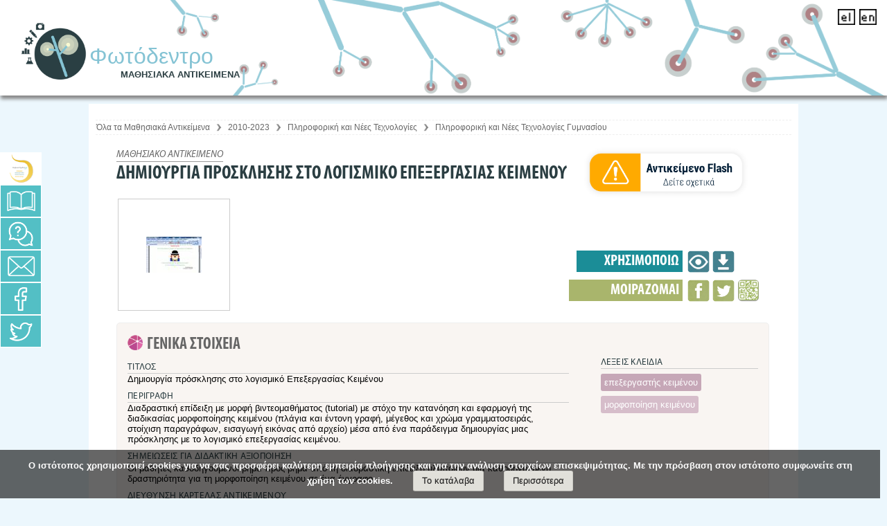

--- FILE ---
content_type: text/html;charset=UTF-8
request_url: https://photodentro.edu.gr/lor/r/8521/667?locale=el
body_size: 20812
content:






























<!DOCTYPE html PUBLIC "-//W3C//DTD XHTML 1.0 Transitional//EN" "http://www.w3.org/TR/xhtml1/DTD/xhtml1-transitional.dtd">
<html lang="el">
    <head>
	
        <title>Photodentro: Δημιουργία πρόσκλησης στο λογισμικό Επεξεργασίας Κειμένου</title>

        <script type="application/ld+json">
            {
                "@context" : "https://schema.org",
                "@type" : "WebSite",
                "name" : "Φωτόδεντρο Μαθησιακά Αντικείμενα",
                "alternateName" : "Photodentro Learning Object Repository",
                "url" : "https://photodentro.edu.gr/lor"
            }
        </script>

        <meta http-equiv="Content-Type" content="text/html; charset=UTF-8" />
		<meta property="og:image:width" content="250" />
		 <meta property="og:image:height" content="250" />
        <link rel="stylesheet" href="/lor/styles.css?v=4" type="text/css" />
		<link rel="stylesheet" href="/lor/stylesNEW.css?v=4" type="text/css" />		
		<link rel="stylesheet" href="/lor/niceforms/niceforms-default.css" type="text/css" />
        <link rel="stylesheet" href="/lor/print.css" media="print" type="text/css" />
		<link rel="stylesheet" href="/lor/colorbox.css"  type="text/css" />
		<link href="/lor/side_menu/sidebar.css?v=4" rel="stylesheet" type="text/css">
		<link rel="stylesheet" href="/lor/stylesMedia.css?v=4" type="text/css" />
        <link rel="shortcut icon" href="/lor/favicon.ico" type="image/x-icon"/>
		<link rel="stylesheet" type="text/css" href="/lor/jquery-ui-1.8.13.custom.css"/>
		<link rel="stylesheet" type="text/css" href="/lor/jquery.ptTimeSelect.css" media="screen" />
		<link rel="stylesheet" type="text/css" href="/lor/jquery-tooltip/jquery.tooltip.css"/>
		<link rel="stylesheet" type="text/css" href="/lor/jquery-tooltip/demo/screen.css"/>
		
		
		
		
<link rel="schema.DCTERMS" href="http://purl.org/dc/terms/" />
<link rel="schema.DC" href="http://purl.org/dc/elements/1.1/" />
<meta name="DESCRIPTION" content="Διαδραστική επίδειξη με μορφή βιντεομαθήματος (tutorial) με στόχο την κατανόηση και εφαρμογή της διαδικασίας μορφοποίησης κειμένου (πλάγια και έντονη γραφή, μέγεθος και χρώμα γραμματοσειράς, στοίχιση παραγράφων, εισαγωγή εικόνας από αρχείο) μέσα από ένα παράδειγμα δημιουργίας μιας πρόσκλησης με το λογισμικό επεξεργασίας κειμένου." xml:lang="el" />
<meta name="KEYWORD" content="επεξεργαστής κειμένου" xml:lang="el" />
<meta name="KEYWORD" content="μορφοποίηση κειμένου" xml:lang="el" />
<meta name="TITLE" content="Δημιουργία πρόσκλησης στο λογισμικό Επεξεργασίας Κειμένου" xml:lang="el" />
<meta name="CLASSIFICATION" content="Τεχνολογίες της Πληροφορίας και των Επικοινωνιών-ΤΠΕ::Λογισμικό::Επεξεργασία Κειμένου" xml:lang="el" />
<meta name="CONTRIBUTE" content="03-10-2012 11:38:34" xml:lang="*" />
<meta name="EDUCATIONAL.DESCRIPTION" content="Οι μαθητές καθοδηγούμενοι βήμα προς βήμα από τη διαδραστική επίδειξη  υλοποιούν μια  καθοδηγούμενη δραστηριότητα για τη μορφοποίηση κειμένου σε ένα έγγραφο." xml:lang="el" />
<meta name="CONTRIBUTE" content="Άρης Παλιούρας(author)@ 01/03/2012" xml:lang="*" />
<meta name="CONTRIBUTE" content="Αθανάσιος Τζιμογιάννης(team coordinator)" xml:lang="*" />
<link rel="https://photodentro.edu.gr/lor/retrieve/6959/Gym_Plhr_kef3_10_dhmiourgia_prosklhshs.png.jpg" href="https://photodentro.edu.gr/lor/retrieve/6959/Gym_Plhr_kef3_10_dhmiourgia_prosklhshs.png.jpg" />
<meta property="og:image" content="https://photodentro.edu.gr/lor/retrieve/6959/Gym_Plhr_kef3_10_dhmiourgia_prosklhshs.png.jpg" />

<meta name="citation_date" content="2012-11-25" />
<meta name="citation_abstract_html_url" content="https://photodentro.edu.gr/lor/handle/8521/667" />

	
        
    <script type="text/javascript" src="/lor/utils.js"></script>

    
    <script type="text/javascript" src="/lor/static/js/choice-support.js"> </script>
	<script type="text/javascript" src="/lor/jquery-1.6.2.min.js"> </script>
	<script type="text/javascript" src="/lor/jquery.colorbox.js"> </script>
	<script language='JavaScript' type="text/javascript" src="/lor/jquery.ptTimeSelect.js"> </script>
    <script language="javascript" type="text/javascript" src="/lor/niceforms/niceforms.js"></script>
 	<script type="text/javascript" src="/lor/jquery-ui-1.8.13.custom.min.js"></script>
    <script type="text/javascript" src="/lor/ui.dropdownchecklist-1.4-min.js"></script>
    
    <!-- Include javascript to sort tables -->
    <script type="text/javascript" src="/lor/TSorter_1.js"></script>
  
    <!-- Apply dropdown check list to the selected items  -->
    <script type="text/javascript" src="/lor/jquery-tooltip/jquery.tooltip.js"> </script>
    <script type="text/javascript" src="/lor/jquery-tooltip/jquery.tooltip.min.js"> </script>
	<script type="text/javascript" src="/lor/jquery-tooltip/jquery.tooltip.pack.js"> </script>
	<script type="text/javascript" src="/lor/jquery-tooltip/demo/chili-1.7.pack.js"> </script>
    <script type="text/javascript" src="/lor/jsTree/_lib/jquery.cookie.js"> </script>
	<script type="text/javascript" src="/lor/jsTree/jquery.jstree.js"> </script>
	<script type="text/javascript" src="/lor/side_menu/side_menu.js"></script>
	<script type="text/javascript" src="/lor/jquery.scrollUp.min.js"></script>
	
<style>
  #info-file {
 background-color: #fc8865 !important;}
#myCookieConsent {
    z-index: 999;
    min-height: 20px;
    font-family: '__Roboto Condensed_5' !important;
    padding: 10px 20px;
    background: rgba(0,0,0,0.6);
    overflow: hidden;
    position: fixed;
    color: #FFF;
    bottom: 0px;
    right: 10px;
    display: none;
    left: 0;
    text-align: center;
    font-size: 15px;
    font-weight: bold;
	font-family: inherit !important;
}
#myCookieConsent div {
    padding: 5px 0 0;
}
#myCookieConsent a {
  display: inline-block;
*display: inline;
padding: 4px 12px !important;
margin-left: 1.9em;
margin-bottom: 0;
*margin-left: .3em;
line-height: 20px;
color: #333;
text-align: center;
text-shadow: 0 1px 1px rgba(255,255,255,.75);
font-style: normal;
vertical-align: middle;
cursor: pointer;
color: #242323;
text-shadow: 0 -1px 0 rgba(0,0,0,.25);
background-color: #e1e0da;
background-repeat: repeat-x;
border-style: solid;
border-width: 1px;
border-color: rgba(0,0,0,.1) rgba(0,0,0,.1) rgba(0,0,0,.25);
box-shadow: 0 1px 0 rgba(255,255,255,.2) inset,0 1px 2px rgba(0,0,0,.05);
font-size: 13px;
text-decoration: none;
border-radius: 3px;
outline: none;
font-weight: normal !important;
font-family: inherit !important;
}
#myCookieConsent a:hover {
	background-color: #d8b627;

}
#myCookieConsent a#cookieButton {
     display: inline-block;
*display: inline;
padding: 4px 12px !important;
margin-left: 1.9em;
margin-bottom: 0;
*margin-left: .3em;
line-height: 20px;
color: #333;
text-align: center;
text-shadow: 0 1px 1px rgba(255,255,255,.75);
font-style: normal;
vertical-align: middle;
cursor: pointer;
color: #242323;
text-shadow: 0 -1px 0 rgba(0,0,0,.25);
background-color: #e1e0da;
background-repeat: repeat-x;
border-style: solid;
border-width: 1px;
border-color: rgba(0,0,0,.1) rgba(0,0,0,.1) rgba(0,0,0,.25);
box-shadow: 0 1px 0 rgba(255,255,255,.2) inset,0 1px 2px rgba(0,0,0,.05);
font-size: 13px;
text-decoration: none;
border-radius: 3px;
outline: none;
font-weight: normal !important;
font-family: inherit !important;
}
#myCookieConsent a#cookieButton:hover {
   	background-color: #d8b627;
}



#menoumespiti_container {
    display: none !important;
}

#mathainoumespiti_container {
    display: none !important;
}

#training_material_container {
  position: fixed;
display: block;
top: 260px;
z-index: 996;
height: 90px;
}
    

#training_material {
color: #3a6286;
float: left;
background-color: #3a6286;
text-align: center;
box-shadow: 3px 3px 5px #666;
width: 36px;
border-radius: 0px 6px 6px 0px;
height: 39px;
}
#help_contact_menu {
    height: 40px !important;
}

.langLink img {
    width: 25px !important;
}

#loNumber {
    position: absolute !important;
    top: 70px !important;
    right: 45px !important;
}
 
 </style>
	</head>

    
    
    <body>
 
    

	<div id="general-wrapper">
	<!-----HEADER-------->
		<div id="header">
			<!-----LOGO-------->
			<div id="logo">
			
				<a href="/lor/">
					<img src="/lor/image/header/logoLORshort.png" alt="Photodentro logo"/>
					<div><div id="sitename">Φωτόδεντρο</div><br/><div id="siteslogan">ΜΑΘΗΣΙΑΚΑ ΑΝΤΙΚΕΙΜΕΝΑ</div></div>
			</a></div>
			<!-----/LOGO-------->
		
			<!-----LANGUAGES-------->
			<div id="langWrapper">
					<!--------------USERS LINK------------------>
					<span class="logoutLink">
               				
	
					</span>
					<!--------------/USERS LINK------------------>
				
				
						<form method="get" name="repost" action="">
							<input type ="hidden" name ="locale"/>
                             
                            <input  type="submit"  style="display:none" value="" alt="language change" title="language change"/>
						</form>
					
					<a class ="langLink" onclick="javascript:document.repost.locale.value='el';document.repost.submit();" style="text-decoration:none;" >
						
							<img src="/lor/image/header/elActive.png" alt="Ελληνικά" title="Ελληνικά"/>
						 
						
						
					</a>   
					
					<a class ="langLink" onclick="javascript:document.repost.locale.value='en';document.repost.submit();" style="text-decoration:none;" >
						 
						
							<img src="/lor/image/header/enActive.png" alt="English" title="English"/>
						
						
					</a>   
					
					
			</div>
			<div id="info-file" style="font-weight: bold;font-size: 10pt !important;"><a target="_blank" href="/files/faq/Photodentro-LOR_Odigies-gia-Flash.pdf"><img src="/lor/image/pdf-icon.png" alt="" /></a>
			<a target="_blank" style="color:#fff;text-decoration: none !important;" href="/lor/faq" title="FAQ" >
ΑΝΑΚΟΙΝΩΣΗ: Σχετικά με τα μαθησιακά αντικείμενα τεχνολογίας Flash του Αποθετηρίου Φωτόδεντρο</a></div>
			<!-----/LANGUAGES-------->
			
			
			
			
			
			<a href="/lor/simple-search?locale=el&newQuery=yes"><div id="loNumber" style="display:none;"></div></a>
		</div>
	
		<!-----/HEADER-------->

                  
               
       			 
				
				
				
				

        

		<!-----MAIN CONTENT-------->
        
            <div id="main_content" >
           
            <!-----PAGE CONTENT-------->
            <div id="page_content" >

            
			
            
         
                    
   			<!--SIDEMENU--> 
			<div id="help_contact_menu" style="left: 0;">
    			<div id="hc_menu_links">
					<div class="ds_sidelink"><a href="http://dschool.edu.gr" target="_blank" title="Μετάβαση στο Ψηφιακό Σχολείο"></a></div>
					<div id="manual" class="help_sidelink"><a href="" target="_blank" title="Εγχειρίδιο Χρήσης"></a></div>
					<div class="faq_sidelink"><a href="/lor/faq" target="_blank" title="Συχνές Ερωτήσεις"></a></div>
					<div class="contact_sidelink"><a href="/lor/feedback/form.jsp" target="_blank" title="Επικοινωνία / Helpdesk"></a></div>
					   
					
					<div class="facebook_sidelink"><a href="https://www.facebook.com/photodentro" target="_blank" title="Facebook"></a></div>
            		<div class="twitter_sidelink"><a href="https://twitter.com/dschool_gr" title="Twitter" target="_blank"></a></div>	 
        		</div> 
                       
        		
			</div>	

			
  		 	

			
			
				
			
				
			
			<!--/SIDEMENU-->     

            

            	
            	
            	
                
            <div id="inner_content" class="wrap" >    
           <!-----td pageContents-------->
            
				             
				 				
				
				
                
					



  









<p class="locationBar" style="margin-top:0.6cm;">

        <a href="/lor/simple-search?locale=el&newQuery=yes">Όλα τα Μαθησιακά Αντικείμενα</a>
		
			<img src="/lor/image/itemOptions/rightLocation.png" alt="right arrow icon" style="width:16px; vertical-align:middle;" /> 
			
			
			
			<a href="/lor/r/123456789/234/simple-search?locale=el&newQuery=yes">2010-2023</a>
			
			
		
		
			<img src="/lor/image/itemOptions/rightLocation.png" alt="right arrow icon" style="width:16px; vertical-align:middle;" /> 
			
			
			
			<a href="/lor/r/123456789/275/simple-search?locale=el&newQuery=yes">Πληροφορική και Νέες Τεχνολογίες</a>
			
			
		
		
			<img src="/lor/image/itemOptions/rightLocation.png" alt="right arrow icon" style="width:16px; vertical-align:middle;" /> 
			
			
			
			<a href="/lor/r/8521/552/simple-search?locale=el&newQuery=yes">Πληροφορική και Νέες Τεχνολογίες Γυμνασίου</a>
			
			
		
		
</p>

                 
				
				
				
<script>
$("#manual").colorbox({
	iframe:true, 
	width:"90%", 
	height:"90%", 
	href:"/lor/manual/index.html",
	onComplete: function(){ 
	 	$('#cboxTitle').html( 'Εγχειρίδιο χρήσης &nbsp;&nbsp;&nbsp;<a href=\"/lor/manual/index.html" target=\"_blank\" class=\"externalLink\">Άνοιγμα</a> <a href=\"/lor/manual/DS-II_PHOTODENTRO_LOR_4.0_ONLINE_USER_MANUAL-2018-ΙΑΝ-30-v1.1.pdf" target=\"_blank\" class=\"DownloadLinkM\">Κατεβάστε το εγχειρίδιο σε μορφή pdf</a>');
		$('#cboxOverlay').css('opacity','0.8'); 
	}
});

</script>



























 





<script src="/lor/zoomify/zoomify.min.js"></script>
<link href="/lor/zoomify/zoomify.min.css" rel="stylesheet"> 
<style>
#license_full{display:none;}

.modal {
  display: none; /* Hidden by default */
  position: fixed; /* Stay in place */
  z-index: 1; /* Sit on top */
  padding-top: 100px; /* Location of the box */
  left: 0;
  top: 0;
  width: 100%; /* Full width */
  height: 100%; /* Full height */
  overflow: auto; /* Enable scroll if needed */
  background-color: rgb(0,0,0); /* Fallback color */
  background-color: rgba(0,0,0,0.4); /* Black w/ opacity */
}

/* Modal Content */
.modal-content {
    background-color: transparent !important;
    margin: auto;
    padding: 20px;
    border: 0px !important;
    width: 80%;
}

/* The Close Button */
.close {
    color: #ffc000;
    float: right;
    font-size: 23px !important;
    font-weight: bold;
    background: #fff;
    padding: 0px 4px !important;
    border-radius: 49% !important;
    height: 28px !important;
    border: 2px solid !important;
}

.close:hover,
.close:focus {
  color: #000;
  text-decoration: none;
  cursor: pointer;
}

#myBtn {
    background-color: transparent;
    padding: 0px !important;
    color: #fff;
    border: 0px;
    cursor: pointer;
    margin-right: 6%;
    margin-top: -75px;
    right: 10px !important;
    float: right;
    position: relative;
}

#myBtn img {max-width: 240px;height: auto;}

img[alt="ΣΥΝΤΗΡΗΣΗ - ΑΝΑΒΑΘΜΙΣΗ"] {
    /* position: relative !important;
    top: 6.7px !important; */
	object-position: 0px 6px !important;
}

@media screen and (max-width: 1041px) {

#myBtn img {
    max-width: 197px !important;
}


#myBtn {
    background-color: transparent;
    padding: 0px !important;
    color: #fff;
    border: 0px;
    cursor: pointer;
    margin-right: 6%;
    margin-top: -75px;
    right: 33% !important;
    float: right;
    position: relative;
}

}


</style>



	<div class="upTitle">ΜΑΘΗΣΙΑΚΟ ΑΝΤΙΚΕΙΜΕΝΟ</div>
	<h1 class="loTitle">ΔΗΜΙΟΥΡΓΙΑ ΠΡΟΣΚΛΗΣΗΣ ΣΤΟ ΛΟΓΙΣΜΙΚΟ ΕΠΕΞΕΡΓΑΣΙΑΣ ΚΕΙΜΕΝΟΥ</h1>


          
		
			




  <!--------------flash-required-------------------->
	   
 <button id="myBtn"><img alt="Ενημέρωση για αντικείμενα flash" title="Ενημέρωση για αντικείμενα flash" src="/lor/images/Attention_flash_button.png" style="max-width: 240px;height: auto;"></button>

<!-- The Modal -->
<div id="myModal" class="modal">

  <!-- Modal content -->
<div class="modal-content">
    <span class="close">×</span>
    <div style="
                    border: 17px solid;
                    margin-left: auto;
                    margin-right: auto;
                    padding: 40px;
                    color: #0d0c0c;
                    background-color: #fefefe !important;
                    border-color: #ffc000 !important;
                    margin-bottom: 10px;
                    border-radius: 52px !important;
                    max-width: 59%;
"> 
                <p>Για την αναπαραγωγή του συγκεκριμένου μαθησιακού αντικειμένου απαιτείται το πρόσθετο <strong>Adobe Flash Player</strong>, το οποίο δεν υποστηρίζεται πλέον από τους γνωστότερους φυλλομετρητές και την Αdobe. Το μαθησιακό αντικείμενο εξακολουθεί να φιλοξενείται στο Φωτόδεντρο στην παρούσα μορφή του για λόγους αρχείου, έως ότου επικαιροποιηθεί. </p>
                <p>Εάν θέλετε όμως να ανοίξετε και να χρησιμοποιήσετε αυτό το μαθησιακό αντικείμενο, υπάρχουν διαθέσιμες οδηγίες στις <a href="/lor/faq" target="_blank" style="color: #ff8f00 !important;font-weight: bold;text-decoration: navajowhite;">Συχνές Ερωτήσεις</a>. Σε περίπτωση που προχωρήσετε στην εγκατάσταση και χρήση του Adobe Flash Player, σημαίνει πως κατανοείτε τα ενδεχόμενα κενά ασφαλείας του συγκεκριμένου πρόσθετου. </p>
            </div>
  </div>

</div>
	
<!--------------/flash-required-------------------->

<!--------------java-required-------------------->
	
<!--------------/java-required-------------------->

<!--------------unity-required-------------------->
	
<!--------------/unity-required-------------------->

<!--------------shockwave-required-------------------->

<!--------------/shockwave-required-------------------->

<!--------------imaginelogo-required-------------------->

<!--------------/imaginelogo-required-------------------->

<div class="itemBannerWrapper">	
	
<div id="itemMenu"> 

<!----------------ADMIN LO--------------------->
	  
<!----------------/ADMIN LO--------------------->
<!----------USE LO---------------->
<div id="itemMenuUse">

<div class="itemMenuOptions">

	

<!----------------view LO--------------------->
<div>
    <div style="display:none">
		<div id="myOnPageContent" style="width:100%" >
			
		</div>
	</div>



<a class="openInPlayer" target="_blank"
href="https://photodentro.edu.gr/v/item/ds/8521/667" 
title="Δημιουργία πρόσκλησης στο λογισμικό Επεξεργασίας Κειμένου" class="thickbox" style="float:right; font-weight:bold">
		<img  src="/lor/image/loMetadata/preview.png" class="itemMenuButton" alt="Άνοιγμα icon" title="Άνοιγμα"/> 
</a>


</div>
<!----------------/view LO--------------------->


<!----------------download LO--------------------->
<div>
<a id="downloadIcon" target="_blank" href="" title="Λήψη" style="float:right">
		<img  src="/lor/image/loMetadata/download.png" class="itemMenuButton" alt="Λήψη icon" title="Λήψη"/> 
</a>
</div>
<!----------------/download LO--------------------->




</div>
<div class="itemMenuTitle">ΧΡΗΣΙΜΟΠΟΙΩ</div>
</div>
<!----------/USE LO---------------->
<div style="display:block;clear:both;height:2px">&nbsp;</div>

<!----------SHARE LO---------------->
<div  id="itemMenuShare">

<div class="itemMenuOptions">
<!-------suggest--------->

<!-------/suggest--------->

<!-------fb share--------->

	
<div>					
	<a href="http://www.facebook.com/sharer.php?s=100&amp;p[title]=Δημιουργία πρόσκλησης στο λογισμικό Επεξεργασίας Κειμένου&amp;p[summary]=Φωτόδεντρο / Πανελλήνιο Αποθετήριο Μαθησιακών Αντικειμένων για την Πρωτοβάθμια και Δευτεροβάθμια εκπαίδευση&amp;p[url]=https://photodentro.edu.gr/lor/r/8521/667" target="_blank">
		<img  src="/lor/image/loMetadata/facebook.png" class="itemMenuButton" alt="Facebook icon" title="Share on Facebook"/>	
	</a>	
</div>        


<!-------/fb share--------->

<!-------twitter share--------->

<div>
<a href="https://twitter.com/share?text=Δημιουργία πρόσκλησης στο λογισμικό Επεξεργασίας Κειμένου&via=dschool_gr" target="_blank">
		<img  src="/lor/image/loMetadata/twitter.png" class="itemMenuButton" alt="Tweet icon" title="Tweet"/> 
	</a>
</div>
<!-------/twitter share--------->

<!-------QRCode--------->
<div>
	<a class="myQr" href="#qrLink" style="float:right">
		<img  src="/lor/image/loMetadata/qr.png" class="itemMenuButton"  alt="QRCode icon" title="QRCODE"/> 
	</a>
</div>
 <div id="myQRContent" style="display:none">
		<img id="qrLink" alt="QRCode" src="" /> 
</div>
<!-------/QRCode--------->
</div>
<div class="itemMenuTitle">ΜΟΙΡΑΖΟΜΑΙ</div>
</div>
  <!----------/SHARE LO---------------->
</div>
  <!----------/itemmenu---------------->
  

	
 <!----------THUMBNAIL------------------->  
    <div class="loThumbWrapper"><a title="Δημιουργία πρόσκλησης στο λογισμικό Επεξεργασίας Κειμένου" class="myPreview thumPreview" href="#"><div class="thumpItemc"><img src="/lor/retrieve/6959/Gym_Plhr_kef3_10_dhmiourgia_prosklhshs.png.jpg" alt="Εικονίδιο" /></div></a><div style="display:none;" id="files" name="files"></div><div style="display:none;" class="bitstreamTableTitle">Αρχεία σε αυτό το αντικείμενο:</div>
<table class="bitstreamTable" summary="table displays files name, description, size and format" cellpadding="6" style="display:none;"><caption> Files info</caption> <tr><th id="b1" class="standard" scope="col">Αρχείο</th>
<th id="b2" class="standard" scope="col">Περιγραφή</th>
<th id="b3" class="standard" scope="col">Μέγεθος</th><th id="b4" class="standard" scope="col">Μορφότυπος</th></tr>
<tr class="itemTableTr"><td headers="t1" class="standard"><a id="fileToDownload" target="_blank" href="/lor/bitstream/8521/667/1/Gym_Plhr_kef3_10_dhmiourgia_prosklhshs.zip">Gym_Plhr_kef3_10_dhmiourgia_prosklhshs.zip</a></td><td headers="t2" class="standard"></td><td headers="t3" class="standard">876.78 kB</td><td headers="t4" class="standard">Zip</td><td class="standard" align="center"><a id="fileToDownload" target="_blank" href="/lor/bitstream/8521/667/1/Gym_Plhr_kef3_10_dhmiourgia_prosklhshs.zip"><img class="downloadBS" title="Λήψη"   alt="download icon" src="/lor/image/itemOptions/download.png"></img></a></td></tr></table>
</div>
  <!----------/THUMBNAIL------------------->  
</div>	<!------ /itemBannerWrapper--------->

  
<!---------------------------METADATA------------------------------>
<div style="display:block;clear:both; height:2px;">&nbsp;&nbsp;</div>

<div class="column" id="column0">
<div class="metadataGroup" id="metadataGroupGeneral">
<div style="display:block;clear:both; height:2px;">&nbsp;&nbsp;</div>
<div class="metadata">
		<div class="metadataGroupTitle" id="metadataGroupTitleGeneral">ΓΕΝΙΚΑ ΣΤΟΙΧΕΙΑ</div>
	   
		<div class="metadataFieldLabels" id="general-title_label">
        ΤΙΤΛΟΣ <span class="metadataLangWrapper" id="general-title_lang_tab"><span title="Ελληνικά (Greek)"  alt="el" class="el_lang general-title_lang" style="display:none"></span><span title="English" alt="en"  class="en_lang general-title_lang" style="display:none"></span><span title="Français (French)" alt="fr"   class="fr_lang general-title_lang" style="display:none"></span><span title="Deutsch (German)"  alt="de" class="de_lang general-title_lang" style="display:none"></span><span title="Italiano (Italian)" alt="it" class="it_lang general-title_lang" style="display:none"></span><span title="Català (Catalan)"  alt="ca"  class="ca_lang general-title_lang" style="display:none"></span></span>
        </div> 
         <div class="metadataFieldValues general-title_tdVal" id="general-title_value">
						
			<span class="general-title_el">
				Δημιουργία πρόσκλησης στο λογισμικό Επεξεργασίας Κειμένου</br>
            </span>
            <script>
            	$('#general-title_lang_tab').find('.el_lang').show().addClass('available');
            </script>
	
		 </div>
	




<!--------------description-------------------->
	   
		<div class="metadataFieldLabels" id="general-description_label">
        ΠΕΡΙΓΡΑΦΗ <span class="metadataLangWrapper" id="general-description_lang_tab"  style="display:none"><span title="Ελληνικά (Greek)"  alt="el" class="el_lang general-description_lang "  style="display:none"></span><span  title="English" alt="en"  class="en_lang general-description_lang "  style="display:none"></span><span title="Français (French)" alt="fr" class="fr_lang general-description_lang "  style="display:none"></span><span title="Deutsch (German)"  alt="de"  class="de_lang general-description_lang"  style="display:none"></span><span title="Italiano (Italian)" alt="it"   class="it_lang general-description_lang"  style="display:none"></span><span title="Català (Catalan)"  alt="ca"   class="ca_lang general-description_lang"  style="display:none"></span></span>
        </div> 
         <div class="metadataFieldValues general-description_tdVal" id="general-description_value">
			
			
			<span class="general-description_el">Διαδραστική επίδειξη με μορφή βιντεομαθήματος (tutorial) με στόχο την κατανόηση και εφαρμογή της διαδικασίας μορφοποίησης κειμένου (πλάγια και έντονη γραφή, μέγεθος και χρώμα γραμματοσειράς, στοίχιση παραγράφων, εισαγωγή εικόνας από αρχείο) μέσα από ένα παράδειγμα δημιουργίας μιας πρόσκλησης με το λογισμικό επεξεργασίας κειμένου.</br></span>
            <script>
            	$('#general-description_lang_tab').find('.el_lang').show().addClass('available');
            </script>
	
		 </div>
	
<!--------------/description-------------------->


<!--------------educational - description-------------------->
	   
		<div class="metadataFieldLabels" id="general-description_label">
        ΣΗΜΕΙΩΣΕΙΣ ΓΙΑ ΔΙΔΑΚΤΙΚΗ ΑΞΙΟΠΟΙΗΣΗ <span class="metadataLangWrapper" id="educational-description_lang_tab"  style="display:none"><span title="Ελληνικά (Greek)"  alt="el" class="el_lang educational-description_lang "  style="display:none"></span><span  title="English" alt="en"  class="en_lang educational-description_lang "  style="display:none"></span><span title="Français (French)" alt="fr" class="fr_lang educational-description_lang "  style="display:none"></span><span title="Deutsch (German)"  alt="de"  class="de_lang educational-description_lang"  style="display:none"></span><span title="Italiano (Italian)" alt="it"   class="it_lang educational-description_lang"  style="display:none"></span><span title="Català (Catalan)"  alt="ca"   class="ca_lang educational-description_lang"  style="display:none"></span></span>
        </div> 
         <div class="metadataFieldValues educational-description_tdVal" id="educational-description_value">
			
			
			<span class="educational-description_el">Οι μαθητές καθοδηγούμενοι βήμα προς βήμα από τη διαδραστική επίδειξη  υλοποιούν μια  καθοδηγούμενη δραστηριότητα για τη μορφοποίηση κειμένου σε ένα έγγραφο.</br></span>
            <script>
            	$('#educational-description_lang_tab').find('.el_lang').show().addClass('available');
				//alert($('#keyword_lang_tab').find('.el_lang').size());
            </script>
	
		 </div>
	
<!--------------/educational - description-------------------->

<!--------------relation - isshownat-------------------->
	   
		<div class="metadataFieldLabels" id="relation-isShownAt_label">
        ΔΙΕΥΘΥΝΣΗ ΚΑΡΤΕΛΑΣ ΑΝΤΙΚΕΙΜΕΝΟΥ
        </div> 
         <div class="metadataFieldValues relation-isShownAt_tdVal" id="relation-isShownAt_value">					
			<span class="relation-isShownAt_el">https://photodentro.edu.gr/lor/r/8521/667</span>        	
		 </div>
	
<!--------------/relation - isshownat-------------------->


<!--------------previewAppLink-------------------->
   
		<div class="metadataFieldLabels" id="previewAppLink_label">
        ΔΙΕΥΘΥΝΣΗ ΦΥΣΙΚΟΥ ΠΟΡΟΥ
        </div> 
         <div class="metadataFieldValues previewAppLink_tdVal" id="previewAppLink_value">
						
			<span class="previewAppLink_el">           
         		https://photodentro.edu.gr/v/item/ds/8521/667
            </span>        
	
		 </div>

<!--------------/previewAppLink-------------------->


<!------------ Copy iFrame to Clipboard ------------->
<button style="display: none;" id="displayIframe" onclick="createModal()">Ενσωμάτωση iframe</button>
<script type="text/javascript">
  function createModal() {
      var iframeURL = document.getElementsByClassName("previewAppLink_el")[0].innerText;

      // create modal
      var modal = document.createElement("div");
      modal.setAttribute("id", "myModal");
      modal.setAttribute("class", "modal");

      // create modal content
      var modalContent = document.createElement("div");
      modalContent.setAttribute("class", "modal-content");

      // create modal title
      var modalTitle = document.createElement("h2");
      modalTitle.setAttribute("style", "text-align: center;");
      modalTitle.innerText = "Προεπισκόπηση ";

      // create iframe reference
      var iframeRef = document.createElement("a");
      iframeRef.setAttribute("href", iframeURL);
      iframeRef.setAttribute("target", "_blank");
      iframeRef.innerText = "πόρου";

      // create the X button to close modal
      var closeModalbtn = document.createElement("span");
      closeModalbtn.setAttribute("class", "close");
      closeModalbtn.setAttribute("onclick", "closeModal()");
      closeModalbtn.innerHTML = "&times;";

      // create the iframe window
      var myiframe = document.createElement("iframe");
      myiframe.setAttribute("src", iframeURL);
      myiframe.setAttribute("width", "100%");
      myiframe.setAttribute("height", "700");

      // create paragraph to display the iframe code
      var par = document.createElement("p");
      par.setAttribute("id", "iframeCode");
      par.setAttribute("style", "text-align: center;");
      par.innerHTML = "&lt;iframe src=\"" + iframeURL + "\" width=\"100%\" height=\"700\"&gt;&lt;/iframe&gt;";

      //create tooltip
      var tooltip = document.createElement("div");
      tooltip.setAttribute("style", "text-align: center;");

      // create the copy button
      var cpBtn = document.createElement("button");
      cpBtn.setAttribute("class", "tooltip");
      cpBtn.setAttribute("onclick", "copyIframe()");
      cpBtn.setAttribute("onmouseout", "outFunc()");
      cpBtn.innerHTML = "Αντιγραφή";

      // create the tooltip for the button
      var cpBtnToolTip = document.createElement("span");
      cpBtnToolTip.setAttribute("class", "tooltiptext");
      cpBtnToolTip.setAttribute("id", "cpBtnToolTip");
      cpBtnToolTip.innerHTML = "Αντιγραφή";

      // add to document.body
      modal.appendChild(modalContent);
      modalContent.appendChild(closeModalbtn);
      modalTitle.appendChild(iframeRef);
      modalContent.appendChild(modalTitle);
      modalContent.appendChild(myiframe);
      modalContent.appendChild(par);
      cpBtn.appendChild(cpBtnToolTip);
      tooltip.appendChild(cpBtn);
      modalContent.appendChild(tooltip);
      document.body.appendChild(modal);
  }

  // copy iframe to clipboard
  function copyIframe() {
      var temp = document.createElement("input");
      temp.type = "text";
      temp.value = document.getElementById("iframeCode").innerText;

      document.body.appendChild(temp);
      temp.select();
      document.execCommand("copy");
      document.body.removeChild(temp);

      var tooltip = document.getElementById("cpBtnToolTip");
      tooltip.innerHTML = "Η αντιγραφή ολοκληρώθηκε";
  }

  // set the copy button tooltip
  function outFunc() {
      var tooltip = document.getElementById("cpBtnToolTip");
      tooltip.innerHTML = "Αντιγραφή";
  }

  // when <span> X clicked, close the modal
  function closeModal() {
      var modal = document.getElementById("myModal");
      document.body.removeChild(modal);
  }

  // if user click outside the modal, close it
  window.onclick = function(event) {
      var modal = document.getElementById("myModal");
      if(event.target == modal){
          document.body.removeChild(modal);
      }
  }

  // if ESC is pressed close modal
  document.onkeyup = function(event) {
      var modal = document.getElementById("myModal");
      if(modal !== null && event.keyCode === 27){
          document.body.removeChild(modal);
      }
  }
  </script>


</div>



<div class="keywords">
<!--------------keywords-------------------->
	   
		<div class="metadataFieldLabels" id="general-keyword_label">
        ΛΕΞΕΙΣ ΚΛΕΙΔΙΑ <span class="metadataLangWrapper" id="general-keyword_lang_tab"  style="display:none"><span title="Ελληνικά (Greek)"  alt="el" class="el_lang general-keyword_lang "  style="display:none"></span><span   title="English" alt="en"  class="en_lang general-keyword_lang "  style="display:none"></span><span title="Français (French)" alt="fr"  class="fr_lang general-keyword_lang "  style="display:none"></span><span title="Deutsch (German)"  alt="de" class="de_lang general-keyword_lang"  style="display:none"></span><span title="Italiano (Italian)" alt="it"  class="it_lang general-keyword_lang"  style="display:none"></span><span title="Català (Catalan)"  alt="ca"   class="ca_lang general-keyword_lang"  style="display:none"></span></span>
        </div> 
         <div class="metadataFieldValues general-keyword_tdVal" id="general-keyword_value">
			
			
			<span class="key0 general-keyword_el">
			<a href="/lor/simple-search?locale=el&newQuery=yes&query=επεξεργαστής κειμένου" title="Αναζήτηση με αυτή τη λέξη κλειδί">
				επεξεργαστής κειμένου
			</a>
            </span>
            <script>
            	$('#general-keyword_lang_tab').find('.el_lang').show().addClass('available');
            </script>
			
			
			<span class="key1 general-keyword_el">
			<a href="/lor/simple-search?locale=el&newQuery=yes&query=μορφοποίηση κειμένου" title="Αναζήτηση με αυτή τη λέξη κλειδί">
				μορφοποίηση κειμένου
			</a>
            </span>
            <script>
            	$('#general-keyword_lang_tab').find('.el_lang').show().addClass('available');
            </script>
	
		 </div>
	
<!--------------/keywords-------------------->
</div>
<div style="display:block;clear:both; height:2px;">&nbsp;&nbsp;</div>
</div><!------/metadataGroupGeneral-------->
</div><!-----------/column0---------->


<div class="column" id="column1">
	
<!------metadataGroupUser-------->
<div class="metadataGroup" id="metadataGroupUser">

	<div class="metadataGroupTitle" id="metadataGroupTitleUser">ΣΤΟΧΕΥΟΜΕΝΟ ΚΟΙΝΟ</div>
    
    <!--------------educational-intendedenduser-------------------->
	   
		<div class="metadataFieldLabels" id="educational-intendedenduser_label">
        ΣΕ ΠΟΙΟΝ ΑΠΕΥΘΥΝΕΤΑΙ 
        </div> 
         <div class="metadataFieldValues" id="educational-intendedenduser_value">
						
			<span class="educational-intendedenduser_el">
				μαθητής/τρια,
            </span>                     
						
			<span class="educational-intendedenduser_el">
				εκπαιδευτικός
            </span>                     
	
		 </div>
	
<!--------------/educational-intendedenduser-------------------->


<!--------------educational-context-------------------->
	   
		<div class="metadataFieldLabels" id="educational-context_label">
        ΕΚΠΑΙΔΕΥΤΙΚΗ ΒΑΘΜΙΔΑ / ΕΠΙΠΕΔΟ 
        </div> 
         <div class="metadataFieldValues" id="educational-context_value">
						
			<span class="educational-context_el">
				δημοτικό,
            </span>                     
						
			<span class="educational-context_el">
				γυμνάσιο
            </span>                     
	
		 </div>
	
<!--------------/educational-context-------------------->


<!--------------educational-typicalagerange-------------------->
	   
		<div class="metadataFieldLabels" id="educational-typicalagerange_label">
        ΤΥΠΙΚΟ ΕΥΡΟΣ ΗΛΙΚΙΑΣ 
        </div> 
         <div class="metadataFieldValues" id="educational-typicalagerange_value">
						
			<span class="educational-typicalagerange_el">
			
				9-15
            </span>                     
	
		 </div>
	
<!--------------/educational-typicalagerange-------------------->
<!--------------educationallevel--------------------->
	
<!--------------/educationallevel-------------------->

    
<!--------------classification-specialNeed-------------------->
	
<!--------------/classification-specialNeed-------------------->    


<!--------------classification-Educational language-------------------->
	   
		<div class="metadataFieldLabels" id="educational-language_label">
        ΓΛΩΣΣΑ ΣΤΟΧΕΥΟΜΕΝΟΥ ΚΟΙΝΟΥ 
        </div> 
         <div class="metadataFieldValues" id="educational-language_value">
						
			<span class="educational-language_el">
				ελληνικά
            </span>                     
	
		 </div>
	
<!--------------/classification-Educational language-------------------->  

</div><!------/metadataGroupUser-------->



<!-------------------metadataGroupTechnical---------------------->
<div class="metadataGroup" id="metadataGroupTechnical">
		<div class="metadataGroupTitle" id="metadataGroupTitleTechnical">ΤΕΧΝΙΚΑ ΣΤΟΙΧΕΙΑ</div>
        
        
<!--------------technical-format-------------------->
	   
		<div class="metadataFieldLabels" id="technical-format_label">
        ΜΟΡΦΟΤΥΠΟΣ
        </div> 
         <div class="metadataFieldValues" id="technical-format_value">
					
			<span class="technical-format_el">application/zip</span>   
			<!--------------technical-size-------------------->
				   					
                                    <span class="technical-size_el">
                                        
                                                (877 KB)
                                        
                                    </span>
				
			<!--------------/technical-size-------------------->

		 </div>
	
<!--------------/technical-format-------------------->

<!--------------technical-requirement-------------------->
	   
		<div class="metadataFieldLabels" id="technical-requirement_label">
        ΤΕΧΝΙΚΕΣ ΑΠΑΙΤΗΣΕΙΣ 
        </div> 
         <div class="metadataFieldValues" id="technical-requirement_value">
						
			<span class="technical-requirement_el">
				
				πρόσθετο
				:
				 Adobe Flash Player
					(Ελάχιστη έκδοση 9.0)
				
				
             </span>          
	
		 </div>
	
<!--------------/technical-requirement-------------------->


<!--------------other-technical-requirement-------------------->
	
<!--------------/other-technical-requirement-------------------->

<!--------------technical-duration-------------------->
	
<!--------------/technical-duration-------------------->

</div>
<!-------------------/metadataGroupTechnical---------------------->

<!-----------metadataGroupFunding-------------->
<div class="metadataGroup" id="metadataGroupFunding">
<div class="metadataGroupTitle" id="metadataGroupTitleFunding">ΣΤΟΙΧΕΙΑ ΧΡΗΜΑΤΟΔΟΤΗΣΗΣ</div>
<!-------###########--------->

<div id="itemNewElements">
<div class="metadataFieldLabels" id="new-item-items">
  ΠΛΑΙΣΙΟ ΑΝΑΠΤΥΞΗΣ & ΧΡΗΜΑΤΟΔΟΤΗΣΗΣ ΑΝΤΙΚΕΙΜΕΝΟΥ
</div> 
<div>



<!--------------έργο / πράξη-------------------->
		<span class="role-group" id="lifecycle-contribute-funding_label">
       έργο / πράξη:
        </span> 
         <span class="metadataFieldValues metadata-plus-link lifecycle-contribute-funding_ergo" id="0">
		 
						
			<span class="lifecycle-contribute-funding_el">
				ΨΗΦΙΑΚΟ ΣΧΟΛΕΙΟ  (Π61-ΙΤΥΕ)
             </span>          
	<span class="metadata-plus ergo-plus" id="ergo-plus_0"><img src="/lor/image/plus.png" class="metadata-plus-img" id="ergo-plus-img_0"/></span>
		 </span>
		 <br/>
	
<!--------------/έργο / πράξη-------------------->
<div class="metadata-box" id="ergo-group_0" > <!--ergo group--->
<!--------------έργο / πράξη label-------------------->
	   
		
         <span class="metadataBoxLabel" id="lifecycle-contribute-funding_value">					
			<span class="lifecycle-contribute-funding_el">
				ΨΗΦΙΑΚΟ ΣΧΟΛΕΙΟ  (Π61-ΙΤΥΕ)
             </span>          
	
		 </span>
		 <br/>
	
<!--------------/έργο / πράξη label-------------------->
	<!--------------foreas xrimatodotisis-------------------->
	   
		<span class="role-group metadataBoxField" id="lifecycle-contribute-funding_label">
        Φορέας χρηματοδότησης: 
        </span> 
         <span class="metadataFieldValues metadataBoxValue" id="lifecycle-contribute-funding_value">
		<span class="lifecycle-contribute-funding_el">
				ΥΠΑΙΘ
             </span>          	
		 </span>
		 <br/>
	
<!--------------/foreas xrimatodotisis-------------------->

	<!--------------χρηματοδότηση-------------------->
	   
		<span class="role-group metadataBoxField" id="lifecycle-contribute-funding_label">
        Χρηματοδότηση:
        </span> 
         <span class="metadataFieldValues metadataBoxValue" id="lifecycle-contribute-funding_value">
				
			<span class="lifecycle-contribute-funding_el">
				Ε.Ε.  (ΕΚΤ) και Ελληνικό Δημόσιο
             </span>          
		 </span>
		 <br/>
	
<!--------------/χρηματοδότηση-------------------->


<!--------------πλαίσιο χρηματοδότησης-------------------->
	   
		<span class="role-group metadataBoxField" id="lifecycle-contribute-funding_label">
        Πλαίσιο χρηματοδότησης:
        </span> 
         <span class="metadataFieldValues metadataBoxValue" id="lifecycle-contribute-funding_value">						
			<span class="lifecycle-contribute-funding_el">
				ΕΠ ΕΔΒΜ, ΕΣΠΑ 2007-2013
             </span>          	
		 </span>
		 <br/>
	
<!--------------/πλαίσιο χρηματοδότησης-------------------->

	

	<!--------------διάρκεια -------------------->
	   
		<span class="role-group metadataBoxField" id="lifecycle-contribute-funding_label">
       Διάρκεια:
        </span> 
         <span class="metadataFieldValues metadataBoxValue" id="lifecycle-contribute-funding_value">						
			<span class="lifecycle-contribute-funding_el">
				2010-2015
             </span>          
		 </span>
		 <br/>
	
<!--------------/διάρκεια -------------------->

	<!--------------ανάδοχος (έργου / πράξης) -------------------->
	   
		<span class="role-group metadataBoxField" id="lifecycle-contribute-funding_label">
       Ανάδοχος (έργου / πράξης):
        </span> 
        <span class="metadataFieldValues metadataBoxValue" id="lifecycle-contribute-funding_value">			
			<span class="lifecycle-contribute-funding_el">
				ΙΤΥΕ
            </span>          
		</span>
		<br/>
	
<!--------------/ανάδοχος (έργου / πράξης) -------------------->

<!--------------επιστημονική και διοικητική εποπτεία έργου (υπεύθυνος / συντονιστής έργου/πράξης) -------------------->
	   
		<span class="role-group metadataBoxField" id="lifecycle-contribute-funding_label">
       Επιστημονική και διοικητική εποπτεία έργου / πράξης  (υπεύθυνος / συντονιστής έργου / πράξης):
        </span> 
         <span class="metadataFieldValues metadataBoxValue" id="lifecycle-contribute-funding_value">						
			<span class="lifecycle-contribute-funding_el">
				Καθ. Χρήστος Κακλαμάνης, Δρ. Ελίνα Μεγάλου
             </span>          	
		 </span>
		 <br/>
	
<!--------------/επιστημονική και διοικητική εποπτεία έργου (υπεύθυνος / συντονιστής έργου/πράξης) -------------------->

	<!--------------φορείς υλοποίησης -------------------->
	   
		<span class="role-group metadataBoxField" id="lifecycle-contribute-funding_label">
       Φορείς υλοποίησης: 
        </span> 
         <span class="metadataFieldValues metadataBoxValue" id="lifecycle-contribute-funding_value">						
			<span class="lifecycle-contribute-funding_el">
				ΙΤΥΕ
             </span>          
		 </span>
		 <br/>
	
<!--------------/φορείς υλοποίησης -------------------->
</div><!--ergo-group-->

	
	<!--------------δράση-------------------->




<!---$$$$$$$$$$$$$$-->
	<!--------------υποέργο -------------------->
	



</div> <!-------#new-item-items------------->


<div class="metadataFieldLabels" id="new-meta-items">
   ΠΛΑΙΣΙΟ ΑΝΑΠΤΥΞΗΣ & ΧΡΗΜΑΤΟΔΟΤΗΣΗΣ ΜΕΤΑΔΕΔΟΜΕΝΩΝ
</div> 
<div>

	<!--------------meta έργο / πράξη-------------------->
	   
		<span class="role-group" id="lifecycle-contribute-funding_label">
        έργο / πράξη:
        </span> 
         <span class="metadataFieldValues metadata-plus-link lifecycle-contribute-funding_meta-ergo" id="0">
						
			<span class="lifecycle-contribute-funding_el">
				ΨΗΦΙΑΚΟ ΣΧΟΛΕΙΟ  (Π61-ΙΤΥΕ)
             </span>        
		<span class="metadata-plus" id="meta-ergo-plus_0"><img src="/lor/image/plus.png" class="metadata-plus-img" id="metaergo-plus-img_0"/></span>
		 </span>
		 <br/>

<!--------------/meta έργο / πράξη-------------------->

<div id="meta-ergo-group_0" class="metadata-box">
	<!--------------meta έργο / πράξη label-------------------->
   
 
         <span class="metadataBoxLabel" id="lifecycle-contribute-funding_value">			
			<span class="lifecycle-contribute-funding_el">
				ΨΗΦΙΑΚΟ ΣΧΟΛΕΙΟ  (Π61-ΙΤΥΕ)
             </span>          	
		 </span>
		 <br/>

<!--------------/meta έργο / πράξη label-------------------->



	<!--------------meta foreas xrimatodotisis-------------------->
	   
		<span class="role-group metadataBoxField" id="lifecycle-contribute-funding_label">
         Φορέας χρηματοδότησης: 
        </span> 
         <span class="metadataFieldValues metadataBoxValue" id="lifecycle-contribute-funding_value">						
			<span class="lifecycle-contribute-funding_el">
				ΥΠΑΙΘ
             </span>          	
		 </span>
		 <br/>
	
<!--------------/meta foreas xrimatodotisis-------------------->

	<!--------------meta χρηματοδότηση-------------------->
	   
		<span class="role-group metadataBoxField" id="lifecycle-contribute-funding_label">
         Χρηματοδότηση: 
        </span> 
         <span class="metadataFieldValues metadataBoxValue" id="lifecycle-contribute-funding_value">			
			<span class="lifecycle-contribute-funding_el">
				Ε.Ε.  (ΕΚΤ) και Ελληνικό Δημόσιο
             </span>          	
		 </span>
		 <br/>
	
<!--------------/meta χρηματοδότηση-------------------->


	<!--------------meta πλαίσιο χρηματοδότησης-------------------->
	   
		<span class="role-group metadataBoxField" id="lifecycle-contribute-funding_label">
         Πλαίσιο χρηματοδότησης: 
        </span> 
         <span class="metadataFieldValues metadataBoxValue" id="lifecycle-contribute-funding_value">						
			<span class="lifecycle-contribute-funding_el">
				ΕΠ ΕΔΒΜ, ΕΣΠΑ 2007-2013
             </span>          	
		 </span>
		 <br/>
	
<!--------------/meta πλαίσιο χρηματοδότησης-------------------->


	<!--------------meta διάρκεια -------------------->
	   
		<span class="role-group metadataBoxField" id="lifecycle-contribute-funding_label">
        Διάρκεια: 
        </span> 
         <span class="metadataFieldValues metadataBoxValue" id="lifecycle-contribute-funding_value">						
			<span class="lifecycle-contribute-funding_el">
				2010-2015
             </span>          	
		 </span>
		 <br/>
	
<!--------------/meta διάρκεια -------------------->

	<!--------------meta ανάδοχος (έργου / πράξης) -------------------->
	   
		<span class="role-group metadataBoxField" id="lifecycle-contribute-funding_label">
        Ανάδοχος (έργου / πράξης): 
        </span> 
         <span class="metadataFieldValues metadataBoxValue" id="lifecycle-contribute-funding_value">					
			<span class="lifecycle-contribute-funding_el">
				ΙΤΥΕ
             </span>          	
		 </span>
		 <br/>
	
<!--------------/meta ανάδοχος (έργου / πράξης) -------------------->

	<!--------------meta επιστημονική και διοικητική εποπτεία έργου (υπεύθυνος / συντονιστής έργου/πράξης) -------------------->
	   
		<span class="role-group metadataBoxField" id="lifecycle-contribute-funding_label">
        Επιστημονική και διοικητική εποπτεία έργου / πράξης  (υπεύθυνος / συντονιστής έργου / πράξης): 
        </span> 
         <span class="metadataFieldValues metadataBoxValue" id="lifecycle-contribute-funding_value">						
			<span class="lifecycle-contribute-funding_el">
				Καθ. Χρήστος Κακλαμάνης, Δρ. Ελίνα Μεγάλου
             </span>          	
		 </span>
		 <br/>
	
<!--------------/meta επιστημονική και διοικητική εποπτεία έργου (υπεύθυνος / συντονιστής έργου/πράξης) -------------------->

	<!--------------meta φορείς υλοποίησης -------------------->
	   
		<span class="role-group metadataBoxField" id="lifecycle-contribute-funding_label">
        Φορείς υλοποίησης: 
        </span> 
         <span class="metadataFieldValues metadataBoxValue" id="lifecycle-contribute-funding_value">
						
			<span class="lifecycle-contribute-funding_el">
				ΙΤΥΕ
             </span>          	
		 </span>
		 <br/>
	
<!--------------/meta φορείς υλοποίησης -------------------->

</div> <!--/meta-ergo-group--->
	

	<!--------------meta δράση-------------------->



	<!--------------meta υποέργο -------------------->


	



</div> <!-------#new-item-meta------------->



</div> <!-------newElements------------->



<!---------/############---------->
</div>
<!------------/metadataGroupFunding------------->

<!------------------metadataGroupOther----------------------->
<div class="metadataGroup" id="metadataGroupOther">
		<div class="metadataGroupTitle" id="metadataGroupTitleOther">ΑΛΛΕΣ ΠΛΗΡΟΦΟΡΙΕΣ	</div>
        	
                
        
<!--------------general-language-------------------->
	   
		<div class="metadataFieldLabels" id="general-language_label">
        ΓΛΩΣΣΑ ΜΑΘΗΣΙΑΚΟΥ ΑΝΤΙΚΕΙΜΕΝΟΥ
        </div> 
         <div class="metadataFieldValues" id="general-language_value">
						
			<span class="general-language_el">
				ελληνικά
            </span>                     
		
		 </div>
	
<!--------------/general-language-------------------->

<!--------------educational-interactivitytype-------------------->
	   
		<div class="metadataFieldLabels" id="educational-interactivitytype_label">
        ΤΥΠΟΣ ΔΙΑΔΡΑΣΤΙΚΟΤΗΤΑΣ
        </div> 
         <div class="metadataFieldValues" id="educational-interactivitytype_value">					
			<span class="educational-interactivitytype_el">
				μικτό
			</span>        	
		 </div>
	
<!--------------/educational-interactivitytype-------------------->

<!--------------educational-typicallearningtime-------------------->
	   
		<div class="metadataFieldLabels" id="educational-typicallearningtime_label">
        ΤΥΠΙΚΟΣ ΑΠΑΙΤΟΥΜΕΝΟΣ ΧΡΟΝΟΣ
        </div> 
         <div class="metadataFieldValues" id="educational-typicallearningtime_value">					
			<span class="educational-typicallearningtime_el">0:05:00</span>        	
		 </div>
	
<!--------------/educational-typicallearningtime-------------------->

<!--------------general-coverage-------------------->
	
<!--------------/general-coverage-------------------->





	<!--------------sfragides item -------------------->
	   
			<div class="metadataFieldLabels" id="lifecycle-contribute-funding_label">
      ΣΦΡΑΓΙΔΕΣ ΠΟΙΟΤΗΤΑΣ ΑΝΤΙΚΕΙΜΕΝΟΥ
        </div>  
         <span class="metadataFieldValues" id="lifecycle-contribute-funding_value">
						
			<span class="lifecycle-contribute-funding_el">
				ΙΤΥΕ (ΨΗΦΙΑΚΟ ΣΧΟΛΕΙΟ)
             </span>          
	
		 </span>
		 <br/>
	
<!--------------/sfragides item-------------------->
<!--------------sfragides metadata-------------------->
	  
		<div class="metadataFieldLabels" id="lifecycle-contribute-funding_label">
      ΣΦΡΑΓΙΔΕΣ ΠΟΙΟΤΗΤΑΣ ΜΕΤΑΔΕΔΟΜΕΝΩΝ
        </div> 
         <span class="metadataFieldValues" id="lifecycle-contribute-funding_value">
						
			<span class="lifecycle-contribute-funding_el">
				ΙΤΥΕ (ΨΗΦΙΑΚΟ ΣΧΟΛΕΙΟ-ΜΕΤΑΔΕΔΟΜΕΝΑ)
             </span>          
	
		 </span>
		 <br/>
	
<!--------------/sfragides metadata-------------------->

<!--------------date available-------------------->
	
<!--------------/date available-------------------->

<!--------------item date modified-------------------->
	
<!--------------/item date modified-------------------->

<!--------------metadata adaptation date-------------------->
  
<!--------------/metadata adaptation date--------------------->


</div>
<!------------------/metadataGroupOther------------------------>


</div><!-----------/column1------------------------>

<div class="column">
	<div class="metadataGroup" id="metadataGroupTaxon">
		<div class="metadataGroupTitle" id="metadataGroupTitleTaxon">ΤΑΞΙΝΟΜΗΣΗ</div>
        
        
<!--------------classification -taxonpath-------------------->
	   
		<div class="metadataFieldLabels" id="classification-taxonpath_label">
        ΘΕΜΑΤΙΚΗ ΚΑΤΑΤΑΞΗ 
        </div> 
         <div class="metadataFieldValues" id="classification-taxonpath_value">
						
			<span class="classification-taxonpath_el">
				<span class="classification-taxon-value">ΤΠΕ > Λογισμικό > Επεξεργασία Κειμένου</span>
				
             </span>  			 
	
		 </div>
	
<!--------------/classification -taxonpath-------------------->


<!--------------educational-learningresourcetype-------------------->
	   
		<div class="metadataFieldLabels" id="educational-learningresourcetype_label">
        ΤΥΠΟΣ  ΜΑΘΗΣΙΑΚΟΥ ΑΝΤΙΚΕΙΜΕΝΟΥ 
        </div> 
         <div class="metadataFieldValues educational-learningresourcetype_tdVal" id="educational-learningresourcetype_value">
						
			<span class="classification-taxonpath_el">
				επίδειξη
            </span>                     
	
		 </div>
	
<!--------------/educational-learningresourcetype-------------------->


<!--------------classification-teachingApproach-------------------->
	   
		<div class="metadataFieldLabels" id="classification-teachingApproach_label">
        ΔΙΔΑΚΤΙΚΗ ΠΡΟΣΕΓΓΙΣΗ 
        </div> 
         <div class="metadataFieldValues classification-teachingApproach_tdVal" id="classification-teachingApproach_value">
						
			<span class="classification-teachingApproach_el">
				γνωστική προσέγγιση > άμεση διδασκαλία<br/>
            </span>                     
						
			<span class="classification-teachingApproach_el">
				συμπεριφοριστική προσέγγιση > εξάσκηση και πρακτική
            </span>                     
	
		 </div>
	
<!--------------/classification-teachingApproach-------------------->


<!--------------classification-educationalObjective-------------------->
	   
		<div class="metadataFieldLabels" id="classification-educationalObjective_label">
        ΔΙΔΑΚΤΙΚΟΣ ΣΤΟΧΟΣ 
        </div> 
         <div class="metadataFieldValues" id="classification-educationalObjective_value">
						
			<span class="classification-educationalObjective_el">
				γνωστικός > διεργασία > να κατανοούν<br/>
            </span>                     
						
			<span class="classification-educationalObjective_el">
				γνωστικός > διεργασία > να εφαρμόζουν
            </span>                     
	
		 </div>
	
<!--------------/classification-educationalObjective-------------------->


<!--------------collection-------------------->


		<div class="metadataFieldLabels" id="collection_label">
        ΣΥΛΛΟΓΕΣ ΟΠΟΥ ΕΜΦΑΝΙΖΕΤΑΙ 
        </div> 
         <div class="metadataFieldValues" id="collection_value">
			<a href="/lor/r/8521/552/simple-search?locale=el&newQuery=yes\">Πληροφορική και Νέες Τεχνολογίες Γυμνασίου</a>
		 </div>
	
<!--------------/collection-------------------->


</div><!------/metadataGroupTaxon-------->





<!------------metadataGroupContribution------------>
<div class="metadataGroup" id="metadataGroupContribution">
	<div class="metadataGroupTitle" id="metadataGroupTitleContribution">ΣΥΝΤΕΛΕΣΤΕΣ &amp; ΣΥΝΕΙΣΦΟΡΑ</div>
    
 <div class="metadataFieldValues" id="lifecycle-contribute_value">    
<!--------------lifecycle-contribute-------------------->

 
		<div class="metadataFieldLabels" id="lifecycle-contribute_label">
       ΣΥΝΤΕΛΕΣΤΕΣ ΑΝΑΠΤΥΞΗΣ / ΠΡΟΣΑΡΜΟΓΗΣ ΑΝΤΙΚΕΙΜΕΝΟΥ 
        </div> 
        
		 
	<!--------------επιστημονική και διοικητική εποπτεία υποέργου (υπεύθυνος / συντονιστής υποέργου) -------------------->
	
<!--------------/επιστημονική και διοικητική εποπτεία υποέργου (υπεύθυνος / συντονιστής υποέργου) -------------------->

	<!--------------φορέας παρακολούθησης και παραλαβής υποέργου -------------------->
	
<!--------------/φορέας παρακολούθησης και παραλαβής υποέργου -------------------->

         

	<div class="other-lifecycle-roles">
	
      
        	<div class="lifecycle-contribute_el3" style="margin: 3px 0px">
				<span class="role-group">Δημιουργία:</span><span class="entities_wrapper">
				<span class="lfentities" id="entities0">Άρης Παλιούρας [ΙΤΥΕ]</span><span class="seperator"><br/></span>
             </div>  
		
      
        	<div class="lifecycle-contribute_el17" style="margin: 3px 0px">
				<span class="role-group">Συντονιστής ομάδας σχεδιασμού και ανάπτυξης:</span><span class="entities_wrapper">
				<span class="lfentities" id="entities1">Αθανάσιος Τζιμογιάννης [ΙΤΥΕ]</span><span class="seperator"><br/></span>
             </div>  
		
 </div>
 

   
		
		<div class="metadataFieldLabels" id="lifecycle-contribute_label">
         ΣΥΝΤΕΛΕΣΤΕΣ ΑΝΑΠΤΥΞΗΣ / ΕΠΙΜΕΛΕΙΑΣ ΜΕΤΑΔΕΔΟΜΕΝΩΝ 
        </div> 
		<div class="meta-contribute_el" id="meta1" style="display:none;margin: 3px 0px">
        
		<span class="meta_roles_wrapper role-group">Μεταδεδομένα: </span><span id="meta_entities_1"><span>
		</div>
		<div class="meta-contribute_el" id="meta2" style="display:none;margin: 3px 0px">
		<span class="meta_roles_wrapper role-group">Εμπλουτισμός μεταδεδομένων: </span><span id="meta_entities_2"><span>
		</div>
		<div class="meta-contribute_el" id="meta3" style="display:none;margin: 3px 0px">
		<span class="meta_roles_wrapper role-group">: </span><span id="meta_entities_3"><span>
		</div>
		<div class="meta-contribute_el" id="meta4" style="display:none;margin: 3px 0px">
		<span class="meta_roles_wrapper role-group">Επιμέλεια / επικύρωση μεταδεδομένων: </span><span id="meta_entities_4"><span>
		</div>
		<div class="meta-contribute_el" id="meta5" style="display:none;margin: 3px 0px">
		<span class="meta_roles_wrapper role-group">Συντονιστής / επιστημονικός υπεύθυνος μεταδεδομένων: </span><span id="meta_entities_5"><span>
		</div>
		 
	
              <script>
				if ($('#meta_entities_1').text().length>3){
					$('#meta_entities_1').append(', ').append('Άρης Παλιούρας [ΙΤΥΕ]');
				}else{	$('#meta_entities_1').append('Άρης Παλιούρας [ΙΤΥΕ]');	}	
				$('#meta1').show();
			
				</script>
          
	
              <script>
				if ($('#meta_entities_4').text().length>3){
					$('#meta_entities_4').append(', ').append('Άρης Παλιούρας [ΙΤΥΕ]');
				}else{	$('#meta_entities_4').append('Άρης Παλιούρας [ΙΤΥΕ]');	}	
				$('#meta4').show();
			
				</script>
          
	
              <script>
				if ($('#meta_entities_1').text().length>3){
					$('#meta_entities_1').append(', ').append('Ελένη Χριστοπούλου [ΙΤΥΕ]');
				}else{	$('#meta_entities_1').append('Ελένη Χριστοπούλου [ΙΤΥΕ]');	}	
				$('#meta1').show();
			
				</script>
          
	
              <script>
				if ($('#meta_entities_4').text().length>3){
					$('#meta_entities_4').append(', ').append('Αθανάσιος Τζιμογιάννης [ΙΤΥΕ]');
				}else{	$('#meta_entities_4').append('Αθανάσιος Τζιμογιάννης [ΙΤΥΕ]');	}	
				$('#meta4').show();
			
				</script>
          
	
              <script>
				if ($('#meta_entities_4').text().length>3){
					$('#meta_entities_4').append(', ').append('Αριστείδης Αράπογλου [ΙΤΥΕ]');
				}else{	$('#meta_entities_4').append('Αριστείδης Αράπογλου [ΙΤΥΕ]');	}	
				$('#meta4').show();
			
				</script>
         
	

</div>	

<!--------------/lifecycle-contribute-------------------->

<div id="provisionMeta" class="metadataFieldLabels"> ΔΙΑΘΕΣΗ ΑΝΤΙΚΕΙΜΕΝΟΥ / ΜΕΤΑΔΕΔΟΜΕΝΩΝ </div>

<div id="moreContrs">
<!--------------"lifecycle-contribute-licensor"-------------------->
	   
		<div class="meta-contribute_el" style="margin: 3px 0px">
			<span class="role-group">Χορηγός/οί άδειας χρήσης: </span>
        <span class="entities_wrapper, lfentities, meta-contribute_el">
		
        	ΙΤΥΕ
		
		</span>   
		</div> 
	
<!--------------/lifecycle-contribute-licensor-------------------->

<!--------------"lifecycle-contribute-publisher"------------------->
	   
		<div class="meta-contribute_el" style="margin: 3px 0px">
			<span class="role-group">Εκδότης/ες: </span>
			<span class="entities_wrapper, lfentities, meta-contribute_el">
         
        	ΙΤΥΕ
		
		</span>   
		 </div>
	
<!--------------/lifecycle-contribute-publisher-------------------->


<!--------------"metametadata-licensor"------------------->
	   
		<div class="meta-contribute_el" style="margin: 3px 0px">
			<span class="role-group">Χορηγός/οί άδειας χρήσης μεταδεδομένων: </span>
			<span class="entities_wrapper, lfentities, meta-contribute_el">
		
        	ΙΤΥΕ   
		 
		
		</span>
		</div>
	
<!--------------/metametadata-licensor-------------------->


<!--------------"metametadata-pubisher"------------------->
	   
		<div class="meta-contribute_el" style="margin: 3px 0px">
			<span class="role-group">Εκδότης/ες μεταδεδομένων: </span>
			<span class="entities_wrapper, lfentities, meta-contribute_el">
			 
        	ΙΤΥΕ
		
			</span>   
		 </div>
	
<!--------------/metametadata-pubisher-------------------->


</div>


</div>
<!------------/metadataGroupContribution------------>


<!------------annotationDates------------>
<div class="metadataGroup" id="metadataGroupAnnotationDates">
   <div class="metadataGroupTitle" id="metadataGroupAnnotationDatesTitle"> ΣΤΟΙΧΕΙΑ ΔΗΜΟΣΙΕΥΣΗΣ </div>
	<!----- Learning Object ------>
	<!------LO First Row ------>
	<div class="learningObjectTitleContainer">
		<span class="learningObjectTitleProp">ΜΑΘΗΣΙΑΚΟ ΑΝΤΙΚΕΙΜΕΝΟ</span>
	</div>
	<div class="learningObjectFirstRow">
		
			<div class="metadataContainer">
				<div class="metadataFieldLabels">
					Δημιουργία
				</div>
				<div class="metadataFieldValues">
					<span>25/11/2012</span>
				</div>
			</div>
		

		
			<div class="metadataContainer">
				<div class="metadataFieldLabels">
					ΠΡΩΤΗ ΔΗΜΟΣΙΕΥΣΗ
				</div>
				<div class="metadataFieldValues">
					<span>25/11/2012</span>
				</div>
			</div>
		

		

	
	<!------/LO First Row ------>
	
	<!------LO Second Row ------>
	
		<!--------------lifecycle-version-------------------->
		
			<div class="metadataContainer">
				<div class="metadataFieldLabels" id="lifecycle-version_label">
					ΕΚΔΟΣΗ
				</div>
				<div class="metadataFieldValues" id="lifecycle-version_value">
					<span class="lifecycle-version_el">1.0</span>
					<!--------------lifecycle-status-------------------->
					
						<span class="lifecycle-status_el">(τελικό)</span>
					
					<!--------------/lifecycle-status-------------------->
				</div>
			</div>
		
		<!--------------/lifecycle-version-------------------->

		

		
			<div class="metadataContainer">
				<div class="metadataFieldLabels">
					Τελευταία Δημοσίευση
				</div>
				<div class="metadataFieldValues">
					<span>09/11/2022</span>
				</div>
			</div>
		
	</div>
	<!------/LO Second Row ------>
	<!----- /Learning Object ------>

	<!----- Metadata Row ------>
	<div class="metadataTitleContainer">
		<span class="metadataTitleProp">ΜΕΤΑΔΕΔΟΜΕΝΑ</span>
	</div>
	<div class="metadataFirstRow">
		
			<div class="metadataContainer">
				<div class="metadataFieldLabels">
					ΣΥΓΓΡΑΦΗ
					
				</div>
				<div class="metadataFieldValues">
					<span>25/11/2012</span>
				</div>
			</div>
		

		
			<div class="metadataContainer">
				<div class="metadataFieldLabels">
					ΔΗΜΟΣΙΕΥΣΗ
					
				</div>
				<div class="metadataFieldValues">
					<span>25/11/2012</span>
				</div>
			</div>
		

		
			<div class="metadataContainer">
				<div class="metadataFieldLabels">
					ΤΕΛΕΥΤΑΙΑ ΕΠΙΚΑΙΡΟΠΟΙΗΣΗ
					
				</div>
				<div class="metadataFieldValues">
					<span>09/11/2022</span>
				</div>
			</div>
		

		
		<!------------/annotationDates------------>
	</div>
	<!----- /Metadata Row ------>

</div>

</div><!-----------/column2------------------------>

<div style="display:block;clear:both; height:30px;">&nbsp;&nbsp;</div>
<!--------------certifier-------------------->

<div class="subContainer" id="handleWrapper">
<div class="subContainerTitle" id="certifier_label">
         ΑΝΑΓΝΩΡΙΣΤΙΚΟ 
 </div>
 <a  href="https://photodentro.edu.gr/oai-lor/request?verb=GetRecord&identifier=oai:photodentro:lor:8521/667&metadataPrefix=oai_lom" target="_blank" title="LOM record">
 <div class="handleLabel">
 ΦΩΤΟΔΕΝΤΡΟ <br/>
<span id="photodentro-id" value="lor::8521/667">8521/667</span>

 </div> 
 </a>
</div>


 <div class="subContainer" id="certifierWrapper">
   

        <div class="subContainerTitle" id="certifier_label">
        ΣΦΡΑΓΙΔΕΣ ΠΟΙΟΤΗΤΑΣ
        </div> 
         <div class="metadataFieldValues" id="lifecycle-contribute-certifier_value">
		 
		  <!--------------item seals---------------->
	   
		
         <span class="metadataFieldValues" id="seals_value">
	
			<a href="http://photodentro.edu.gr/seals/r/8541/14307"><img style="width:90px;" class="seal" alt="ΨΗΦΙΑΚΟ ΣΧΟΛΕΙΟ" title="ΨΗΦΙΑΚΟ ΣΧΟΛΕΙΟ" id="seal-0" src="https://photodentro.edu.gr/seals/retrieve/98513/ds-cti.png_teaser.jpg" /></a>
				


		 </span>
		 

		  <!--------------/item seals---------------->
		 <!--------------metadata seals---------------->
		 
	  
         <span class="metadataFieldValues" id="lifecycle-contribute-funding_value">
	
			<a href="http://photodentro.edu.gr/seals/r/8541/14308"><img style="width:90px;" class="seal" alt="ΨΗΦΙΑΚΟ ΣΧΟΛΕΙΟ-ΜΕΤΑΔΕΔΟΜΕΝΑ" title="ΨΗΦΙΑΚΟ ΣΧΟΛΕΙΟ-ΜΕΤΑΔΕΔΟΜΕΝΑ" id="meta-seal-0" src="https://photodentro.edu.gr/seals/retrieve/98471/ds-cti-metadata.png_teaser.jpg" /></a>
			               					
			         
	
		 </span>
		 <br/>
	
		 
		 
		 <!--------------/metadata seals---------------->
		 </div>
     

 </div>	
<!--------------/certifier-------------------->

<!--------------license-------------------->
 <div class="subContainer" id="licenseWrapper">

	 <div class="subContainerTitle" id="rights_label">
        ΑΔΕΙΑ ΧΡΗΣΗΣ 
      </div> 

	<div class="licence" id="rights_value">
	
	<a  class="license_url" title="lisence description" onclick="toggleLicenseInfo()" >
	
		<div style="width:22%;display:inline-block">
        <img src="/lor/image/cc/ui/by-nc-sa.png"  alt="lisence icon"/>
		<span style="float:left;font-size:8px;font-weight:normal">Στοιχεία αναφοράς</span>
		</div>
	
        <div class="license_title">Creative Commons Attribution-NonCommercial-ShareAlike Greece 3.0
		
		
		</div>
    </a>
	
	
		<span class="license_descr"><span id="license_short">Το παρόν Μαθησιακό Αντικείμενο χορηγείται με άδεια 'Creative Commons Attribution-NonCommercial-ShareAlike Greece 3.0'...</span><span id="license_full" style="display:none">Το παρόν Μαθησιακό Αντικείμενο χορηγείται με άδεια 'Creative Commons Attribution-NonCommercial-ShareAlike Greece 3.0'. Δηλαδή, αυτό διατίθεται για ελεύθερη χρήση, αναπαραγωγή, αναδιανομή, παρουσίαση και αξιοποίηση, με την προϋπόθεση να μην υπάρχει πρόθεση εμπορικής εκμετάλλευσης. Απαιτείται αναφορά του δημιουργού ή του δικαιούχου της άδειας. Οποιοδήποτε παράγωγο έργο μπορεί να διανεμηθεί μόνο με την ίδια ή παρόμοια άδεια.::Το παρόν διατίθεται στο κοινό για ελεύθερη χρήση, αναπαραγωγή, διανομή, παρουσίαση και αξιοποίηση.  Απαιτείται αναφορά του δημιουργού ή του χορηγού της άδειας.  Δεν μπορεί να χρησιμοποιηθεί για εμπορικούς σκοπούς.  Εάν τροποποιηθεί ή δημιουργηθεί κάτι νέο βασισμένο σε αυτό, αυτό που θα προκύψει θα μπορεί να διανεμηθεί μόνο με την ίδια ή παρόμοια άδεια (Creative Commons 3.0/CC BY - NC -SA 3.0).

Οι δημιουργοί  έχουν παραχωρήσει στο  ΙΤΥΕ και το ΥΠΔΒΜΘ το δικαίωμα ελεύθερης χρήσης, αξιοποίησης και διάθεσης του υλικού με ηλεκτρονικά και έντυπα μέσα, στην Ελλάδα και στο Εξωτερικό και για απεριόριστο χρονικό διάστημα. Οι δημιουργοί εγγυώνται ότι το παρόν δεν προσβάλλει δικαιώματα τρίτων και δεν χρησιμοποιεί μελέτες ή προϊόντα τρίτων χωρίς νόμιμη άδεια αυτών.<br/>
		<!--------------license reference-------------------->
	   
		<br/>
		<span class="license_reference">
			<b>Σελίδα αναφοράς:</b></br>https://photodentro.edu.gr/lor/r/8521/667
		</span>   
		<br/>     			 
	
<!--------------/license reference-------------------->
		<a target="_blank" href="http://creativecommons.org/licenses/by-nc-sa/3.0/gr/" style="text-decoration:none;font-weight:bold">Αναλυτικά στοιχεία άδειας&nbsp;<img src="/lor/image/itemOptions/external_link_icon.png" alt="external link icon" style="width:12px;"/></a><br/>
		
		</span><span id="license_moreinfo" class="generalInfoLink" onclick="toggleLicenseInfo()">Περισσότερα</span></span>    
    
     
	 </div>
<!--------------/license--------------------> 



    

    


</div>

<div id="instanceId" value="lor" style="display:none">lor</div>	


<script type="text/Javascript"> 
$(".myQr").colorbox({inline:true, width:"260px"});


$('td.metadataFieldLabel').each(function(index) {
	if(index!=0&&$(this).text()!="")
	{ 
	//alert(index + ': ' + $(this).text());
	$(this).css("border-top", "#fff 1px dotted");
		$(this).next().css("border-top", "#fff 1px dotted")
	}
});
var downloadLink = 
$("#downloadIcon").attr("href", $("#fileToDownload").attr("href"));
$("td.metadataFieldLabel span").css("white-space","pre-wrap");

 

$('#licenseMore').hide() 
function showLisenceMoreInfo(){
	$('#liscenceMoreInfoLink').hide();
	$('#licenseMore').show(); 	
}
function showLisenceLessInfo(){
	$('#liscenceMoreInfoLink').show();
	$('#licenseMore').hide();	
}


/*******************************************************/

if($('#general-title_lang_tab span.available').size()<2){
	$('#general-title_lang_tab').hide();
}else{
	$('#general-title_lang_tab').show();
}


$("span.general-title_lang").click(function() {
	var lang=$(this).attr('alt');
	activateMetadataLang('general-title',lang);
})


/*******************************************************/
if($('#general-description_lang_tab span.available').size()<2){
	$('#general-description_lang_tab').hide();
}else{
	$('#general-description_lang_tab').show();
}


$("span.general-description_lang").click(function() {	
	var lang=$(this).attr('alt');
	activateMetadataLang('general-description',lang);
})


/*******************************************************/

if($('#general-keyword_lang_tab span.available').size()<2){
		$('#general-keyword_lang_tab').hide();
}else{
		$('#general-keyword_lang_tab').show();
}


$("span.general-keyword_lang").click(function() {
	var lang=$(this).attr('alt');
	activateMetadataLang('general-keyword',lang);
})

/*******************************************************/
if($('#educational-description_lang_tab span.available').size()<2){
	$('#educational-description_lang_tab').hide();
}else{
	$('#educational-description_lang_tab').show();
}


$("span.educational-description_lang").click(function() {	
	var lang=$(this).attr('alt');
	activateMetadataLang('educational-description',lang);
})
/*******************************************************/
if($('#general-coverage_lang_tab span.available').size()<2){
	$('#general-coverage_lang_tab').hide();
}else{
	$('#general-coverage_lang_tab').show();
}


$("span.general-coverage_lang").click(function() {	
	var lang=$(this).attr('alt');
	activateMetadataLang('general-coverage',lang);
})


$(".lifecycle-contribute-funding_ergo").click(function() {
	id=$(this).attr('id');
	if(!$('#ergo-plus-img_'+id).hasClass('active')){
		$('#ergo-group_'+id).show('slow');
		$('#ergo-plus-img_'+id).addClass('active');
		$(this).addClass('active');
	}else{
		$('#ergo-group_'+id).hide('slow');
		$('#ergo-plus-img_'+id).removeClass('active');
		$(this).removeClass('active');
	}
});

$(".lifecycle-contribute-funding_ergo").mouseenter(function() {
		id=$(this).attr('id');
		$('#ergo-plus-img_'+id).addClass('trigger');
	
});

$(".lifecycle-contribute-funding_ergo").mouseleave(function() {
		id=$(this).attr('id');
		$('#ergo-plus-img_'+id).removeClass('trigger');
	
});


$(".lifecycle-contribute-funding_drasi").click(function() {
	id=$(this).attr('id');
	if(!$('#drasi-plus-img_'+id).hasClass('active')){
		$('#drasi-group_'+id).show('slow');
		$('#drasi-plus-img_'+id).addClass('active');
		$(this).addClass('active');
	}else{
		$('#drasi-group_'+id).hide('slow');
		$('#drasi-plus-img_'+id).removeClass('active');
		$(this).removeClass('active');
	}
});

$(".lifecycle-contribute-funding_drasi").mouseenter(function() {
		id=$(this).attr('id');
		$('#drasi-plus-img_'+id).addClass('trigger');
	
});

$(".lifecycle-contribute-funding_drasi").mouseleave(function() {
		id=$(this).attr('id');
		$('#drasi-plus-img_'+id).removeClass('trigger');
	
});


$(".lifecycle-contribute-funding_ypoergo").click(function() {
	id=$(this).attr('id');
	if(!$('#ypoergo-plus-img_'+id).hasClass('active')){
		$('#ypoergo-group_'+id).show('slow');
		$('#ypoergo-plus-img_'+id).addClass('active');
		$(this).addClass('active');
	}else{
		$('#ypoergo-group_'+id).hide('slow');
		$('#ypoergo-plus-img_'+id).removeClass('active');
		$(this).removeClass('active');
	}
});

$(".lifecycle-contribute-funding_ypoergo").mouseenter(function() {
	id=$(this).attr('id');
	$('#ypoergo-plus-img_'+id).addClass('trigger');
	
});

$(".lifecycle-contribute-funding_ypoergo").mouseleave(function() {
	id=$(this).attr('id');	
	$('#ypoergo-plus-img_'+id).removeClass('trigger');
	
});



$(".lifecycle-contribute-funding_meta-ergo").click(function() {
	id=$(this).attr('id');
	if(!$('#metaergo-plus-img_'+id).hasClass('active')){
		$('#meta-ergo-group_'+id).show('slow');
		$('#metaergo-plus-img_'+id).addClass('active');
		$(this).addClass('active');
	}else{
		$('#meta-ergo-group_'+id).hide('slow');
		$('#metaergo-plus-img_'+id).removeClass('active');
		$(this).removeClass('active');
	}
});

$(".lifecycle-contribute-funding_meta-ergo").mouseenter(function() {
	id=$(this).attr('id');
		$('#metaergo-plus-img_'+id).addClass('trigger');
	
});

$(".lifecycle-contribute-funding_meta-ergo").mouseleave(function() {
		id=$(this).attr('id');
		$('#metaergo-plus-img_'+id).removeClass('trigger');
	
});




$(".lifecycle-contribute-funding_metadrasi").click(function() {
	id=$(this).attr('id');
	if(!$('#meta-drasi-plus-img_'+id).hasClass('active')){
		$('#meta-drasi-group_'+id).show('slow');
		$('#meta-drasi-plus-img_'+id).addClass('active');
		$(this).addClass('active');
	}else{
		$('#meta-drasi-group_'+id).hide('slow');
		$('#meta-drasi-plus-img_'+id).removeClass('active');
		$(this).removeClass('active');
	}
});

$(".lifecycle-contribute-funding_metadrasi").mouseenter(function() {
	id=$(this).attr('id');
	$('#meta-drasi-plus-img_'+id).addClass('trigger');
	
});

$(".lifecycle-contribute-funding_metadrasi").mouseleave(function() {
	id=$(this).attr('id');
	$('#meta-drasi-plus-img_'+id).removeClass('trigger');
	
});


$(".lifecycle-contribute-funding_metaypoergo").click(function() {
	id=$(this).attr('id');
	if(!$('#meta-ypoergo-plus-img_'+id).hasClass('active')){
		$('#meta-ypoergo-group_'+id).show('slow');
		$('#meta-ypoergo-plus-img_'+id).addClass('active');
		$(this).addClass('active');
	}else{
		$('#meta-ypoergo-group_'+id).hide('slow');
		$('#meta-ypoergo-plus-img_'+id).removeClass('active');
		$(this).removeClass('active');
	}
});

$(".lifecycle-contribute-funding_metaypoergo").mouseenter(function() {
	id=$(this).attr('id');
	$('#meta-ypoergo-plus-img_'+id).addClass('trigger');
	
});

$(".lifecycle-contribute-funding_metaypoergo").mouseleave(function() {
	id=$(this).attr('id');
	$('#meta-ypoergo-plus-img_'+id).removeClass('trigger');
	
});

function activateMetadataLang(field,lng){
	var langKey=lng;
	$('.'+field+'_tdVal').find('span').hide();
	if($('.'+field+'_'+langKey).size()<1) langKey=$('#'+field+'_lang_tab span.available').first().attr('alt');
	$('.'+field+'_'+langKey).show();
	$('span.'+field+'_lang').removeClass('active');
	$('span.'+field+'_lang.'+langKey+'_lang').addClass('active');
	
}




	activateMetadataLang('general-title','el'); 
	activateMetadataLang('general-keyword','el');
	activateMetadataLang('general-description','el');
	activateMetadataLang('educational-description','el');
	activateMetadataLang('general-coverage','el');



function showInstructions(){
	if (!$("#instruct").is(":visible")) {
		$('#instruct').css('display','inline-block');
		if($('#cboxTitle').width()<1200){
			$('.newTabLink').html("&nbsp;").css('text-decoration','none');
			$('.downloadLink').html("&nbsp;").css('text-decoration','none');
		}
	}else{
		$('#instruct').css('display','none');
		if($('#cboxTitle').width()>700){
			$('.newTabLink').html("Άνοιγμα").css('text-decoration','none'); //Άνοιγμα &#40;σε νέο παράθυρο&#41; underline
			$('.downloadLink').html("Λήψη").css('text-decoration','none');
		}
	}
	
}

$("#metadataGroupUser").addClass("metadataGroupUser1");
$("#metadataGroupTechnical").addClass("metadataGroupTechnical1");
$("#metadataGroupOther").addClass("metadataGroupOther1");
$("#metadataGroupContribution").addClass("metadataGroupContribution1");
$("#metadataGroupFunding").addClass("metadataGroupFunding1");


function toggleLicenseInfo(){
	if($('#license_full').css('display') == 'none'){
		$('#license_full').show('slow');
		$('#license_short').hide();
		$('#license_moreinfo').text('Λιγότερα')
	}else{
		$('#license_full').hide();
		$('#license_short').show('slow');
		$('#license_moreinfo').text('Περισσότερα');
	}
}

var thumbHref=$('.thumpItemc').parent().attr('href');
$('#previewLOIcon').attr('href',thumbHref);
$('.thumpItemc').find('img').attr('title','Άνοιγμα');

var u=(("https:" == document.location.protocol) ? "https" : "http");
var myL = u + "://photodentro.edu.gr/qrApp/qr?text="+u+"://photodentro.edu.gr/lor/r/8521/667";
$("#qrLink").attr("src", myL);

$(document).ready(function(){
$('img.seal').zoomify({ duration: 1000 });

  $(".thumPreview").click(function() {

    // not safari browser
    if (!(/constructor/i.test(window.HTMLElement) || (function (p) { return p.toString() === "[object SafariRemoteNotification]"; })(!window['safari'] || (typeof safari !== 'undefined' && window['safari'].pushNotification)))) {
      $(".openInPlayer")[0].click();

    // safari browser
    } else {
      if ($("img.itemMenuButton").attr("src").indexOf("preview_off.png") == -1) {
        $(".thumPreview").attr("target", "_blank");
        $(".thumPreview").attr("href", $(".openInPlayer").attr("href"));
      }
    }

  });

});

function showFeedbackForm(){
$("#doorbell-button").click();
var $atta = $("#doorbell-attach-screenshot-wrapper")
var mmail =  $("#doorbell-email-label");

$( $("#doorbell-feedback") ).after( $atta );

}

function swapElements(elm1, elm2) {
    var parent1, next1,
        parent2, next2;

    parent1 = elm1.parentNode;
    next1   = elm1.nextSibling;
    parent2 = elm2.parentNode;
    next2   = elm2.nextSibling;

    parent1.insertBefore(elm2, next1);
    parent2.insertBefore(elm1, next2);
	
}

$(".roles_wrapper").each(function(){
		var cr = $(this).find("span:visible:last")
		if (cr.text().match(", $")) {
			// do this if ends in , 
			cr.text(cr.text().replace(', ', ''))
		}
		
		
});

$(".lifecycle-contribute_el13").prependTo(".other-lifecycle-roles");
$(".lifecycle-contribute_el17").prependTo(".other-lifecycle-roles");

</script>


<script type="text/javascript">
    window.doorbellOptions = {
        appKey: 'KZRhhyCqTNIuPrbcMtJF0suFsUUBwSUaoFiuXO2ZqfFH5SPnc3ib0EXqCAD3wenq'
    };
    (function(d, t) {
        var g = d.createElement(t);g.id = 'doorbellScript';g.type = 'text/javascript';g.async = true;g.src = 'https://embed.doorbell.io/button/3220?t='+(new Date().getTime());(d.getElementsByTagName('head')[0]||d.getElementsByTagName('body')[0]).appendChild(g);
    }(document, 'script'));
	

</script>

<script>
// Get the modal
var modal = document.getElementById("myModal");

// Get the button that opens the modal
var btn = document.getElementById("myBtn");

// Get the <span> element that closes the modal
var span = document.getElementsByClassName("close")[0];

// When the user clicks the button, open the modal 
btn.onclick = function() {
  modal.style.display = "block";
}

// When the user clicks on <span> (x), close the modal
span.onclick = function() {
  modal.style.display = "none";
}

// When the user clicks anywhere outside of the modal, close it
window.onclick = function(event) {
  if (event.target == modal) {
    modal.style.display = "none";
  }
}

</script>















<style>
@media (max-width:1325px) {
	.designInfo {
		width: 100% !important;
		float: none !important;
		text-align: center !important;
	}

	.versionInfo {
		width: 100% !important;
		float: none !important;
		text-align: center !important;
	}

}

</style>





                    
                
                </div><!-----/td pageContents----------->

            

   </div><!-----/main-content----------->

          
	 
	 
	  

 <div id="myCookieConsent" style="display: none;">

	<div>Ο ιστότοπος χρησιμοποιεί cookies για να σας προσφέρει καλύτερη εμπειρία πλοήγησης και για την ανάλυση στοιχείων επισκεψιμότητας. Με την πρόσβαση στον ιστότοπο συμφωνείτε στη χρήση των cookies. 
	
	<a id="cookieButton"> Το κατάλαβα </a> 	<a href="https://dschool.edu.gr/cookies-policy/" target="_blank"> Περισσότερα </a>
</div>
</div>

	
			<div id="footer"><!-----tr footer----------->
				<div class="footerLine" style="padding-bottom:30px;">
				 <div class="designInfo" style="width: 64%;float: left;text-align: left;font-size: 11px; margin-top:4px;">©2021 photodentro.edu.gr/lor – Σχεδίαση, Ανάπτυξη, Λειτουργία: ΙΤΥΕ «ΔΙΟΦΑΝΤΟΣ» - Διεύθυνση Στρατηγικής και Ψηφιακού Εκπαιδευτικού Υλικού</div>
				 <div class="versionInfo" style="width: 34%;float: right;font-size: 11px !important;"><b>Photodentro LOR v4.0</b> | powered by <a href="http://www.dspace.org/" target="_blank">DSpace</a> open source repository software</div> 
				</div> 
						<!-----CONTACT-HELP-------->
								
						<!-----/CONTACT-HELP-------->
							<div class="sponsors-wrapper" style="clear:both">
						<div class="sponsors">
								<a>
									<img alt="EU" src="/lor/image/logos/euel.jpg"  class="sponsors"/> 
								</a> 
							 </div>
							<div class="sponsors">
								<a href="http://www.cti.gr/" target="_blank">
									<img alt="Λογότυπο Ινστιτούτου Τεχνολογίας Υπολογιστών και Εκδόσεων Διόφαντος" src="/lor/image/logos/sponsor3el.jpg"  class="sponsors"/> 
								</a> 
							 </div>
							 <div class="sponsors">
								<a href="https://www.cti.gr/el/activities-el/information-society-divisions-el/strategy-digital-content-division/" target="_blank">
									<img alt="logo" src="/lor/image/logos/logostrategydark_el.png"  class="sponsors"/>
								</a>
							 </div>
							  <div class="sponsors">
									<a href="http://dschool.edu.gr/" target="_blank">
									<img alt="Λογότυπο Ψηφιακού Σχολείου" src="/lor/image/logos/sponsor1el.jpg"  class="sponsors"/> 
								</a>
							</div>
							 <div class="sponsors">
								
								<a href="http://www.minedu.gov.gr/" target="_blank">
									<img alt="λογότυπο Υπουργείου Παιδείας και Θρησκευμάτων, Πολιτισμού και Αθλητισμού" src="/lor/image/logos/sponsor4el.jpg"  class="sponsors"/> 
								</a> 
							</div>
							 <div class="sponsors">
								<a href="http://2007-2013.espa.gr/el/Pages/Default.aspx" target="_blank">
									<img alt="λογότυπο ΕΣΠΑ" src="/lor/image/logos/sponsor2el.png"  class="sponsors"/> 
								</a> 
							</div>
							<div class="sponsors">
								<a href="https://empedu.gov.gr/" target="_blank">
									<img alt="λογότυπο ΕΣΠΑ" src="/lor/image/logos/espael.jpg"  class="sponsors"/> 
								</a> 
							</div>
							
						</div>
					
				
					<div class="footer_info"> 
							
						<p style="font-size: 11px;">Η υπηρεσία αναπτύχθηκε από το <a href="http://www.cti.gr/" target="_blank" style="color: #000;">ΙΤΥΕ «ΔΙΟΦΑΝΤΟΣ»</a> στο πλαίσιο των έργων <a href="https://dschool.edu.gr/" target="_blank" style="color: #000;">«Ψηφιακή Εκπαιδευτική Πλατφόρμα, Διαδραστικά Βιβλία και Αποθετήριο Μαθησιακών Αντικειμένων» (Ψηφιακό Σχολείο Ι)</a> του ΕΠ «Εκπαίδευση και Δια Βίου Μάθηση» του ΕΣΠΑ 2007-2013 και <a href="https://dschool.edu.gr/dschool2-project/" target="_blank" style="color: #000;">«Επέκταση και Αξιοποίηση της Ψηφιακής Εκπαιδευτικής Πλατφόρμας, των Διαδραστικών Βιβλίων και του Αποθετηρίου Μαθησιακών Αντικειμένων» (Ψηφιακό Σχολείο ΙΙ)</a> του ΕΠ «Ανάπτυξη Ανθρώπινου Δυναμικού, Εκπαίδευση και Δια Βίου Μάθηση» του ΕΣΠΑ 2014-2020, με συγχρηματοδότηση από την Ευρωπαϊκή Ένωση (ΕΚΤ) και το Ελληνικό Δημόσιο. Συντηρείται και ενημερώνεται με χρηματοδότηση από το ΥΠΑΙΘ, στο πλαίσιο έργου υποστήριξης και συντήρησης των υπηρεσιών του ΥΠΑΙΘ από το ΙΤΥΕ ΔΙΟΦΑΝΤΟΣ.</p>
						
					</div>
				
				
				
				
				</div> <!----/FOOTER------->
		
       </div>
   
				
	</div><!-- general-wrapper initial body div-->   
	</body>

	<script type="text/javascript">
	
	$(document).ready(function(){
		centralize();

	});
	
	$( window ).resize(function() {
		centralize();
	});
	$('.return').click(function(){
      $('html, body').animate({
      scrollTop: $( $.attr(this, 'href') ).offset().top, easing:'easeOutQuad'}, 600);
      return false;
    });

	function centralize(){
		var width=$(window).width();
		var in_width=$('.wrap').width();
		if(false){
			var marg=(width-in_width)/2;
		$('.wrap').css('margin-left',marg+'px');
		}
	}
	
	
	function slowDown(){clearTimeout(t);}; 
	function restartTimer(){t=setTimeout("showNext()",1000);}; 
	function showNext(){$(".right").click(); t=setTimeout("showNext()",3000);}
	/*$(function () {
                        $.scrollUp({
                            animation: 'fade',
                            activeOverlay: '#00FFFF',
                            scrollImg: {
                                active: true,
                                type: 'background',
                                src: 'image/home/scroll-up.png'
                            }
                        });
                    });
*/
	<!-- Matomo -->
	  var _paq = window._paq = window._paq || [];
	  /* tracker methods like "setCustomDimension" should be called before "trackPageView" */
	  // you can set up to 5 custom variables for each visitor



			 var collectionName = $("#collection_value a").text().trim();
    var counter = 1;
    console.log( "collectionName:" +collectionName );

    //index = [1,2]
    var taxonArray = [];
    $( ".classification-taxon-value" ).each(function( index ) {
      console.log( index + ": " + $( this ).text().trim() );
      var ctv =  $( this ).text().trim();
      var ctv2 = ctv.split(" > ");
      if (ctv2.length < 2){
        if (!taxonArray.includes(ctv)) taxonArray.push(ctv);
      }else{
        var onlyUpToSecondLevel = ctv2[0] + " > " + ctv2[1];
        if (!taxonArray.includes(onlyUpToSecondLevel)) taxonArray.push(onlyUpToSecondLevel);
      }

    });

    console.log(taxonArray);

    var iii;
    for (iii = 0; (iii < taxonArray.length && iii<2); iii++) {
      _paq.push(['setCustomVariable', counter, 'PHOTO_LSUBJECT', taxonArray[iii].trim(), 'page']);
      counter = counter + 1;
    }


    // index = 3
    counter = 3;
    _paq.push(['setCustomVariable', counter, 'PHOTO_COLLECTION', collectionName, 'page']);
    counter = counter + 1;

    //index = [4,5]
    counter = 4;
    $( "#educational-context_value span" ).each(function( index ) {
      console.log( index + "context: " + $( this ).text().trim().replace(",", "") );
       if (index<=1){
        _paq.push(['setCustomVariable', counter, 'PHOTO_LGRADE', $( this ).text().trim().replace(",", ""), 'page']);
        counter = counter + 1;
        }
    });


    //index = [6,7,8]
    counter = 6;
    $( "#educational-learningresourcetype_value span" ).each(function( index ) {
      console.log( index + "lrt: " + $( this ).text().trim().replace(",", "") );
      if (index<=2){
        _paq.push(['setCustomVariable', counter, 'PHOTO_LTYPE', $( this ).text().trim().replace(",", ""), 'page']);
        counter = counter + 1;
        }
    });


	  _paq.push(['trackPageView']);
	  _paq.push(['setLinkClasses','myPreview']);
	  _paq.push(['enableLinkTracking']);
	  
	  (function() {
		  var u="//analytics.dschool.edu.gr/";
	    _paq.push(['setTrackerUrl', u+'matomo.php']);
	    _paq.push(['setSiteId', '4']);
	    var d=document, g=d.createElement('script'), s=d.getElementsByTagName('script')[0];
	    g.type='text/javascript'; g.async=true; g.src=u+'matomo.js'; s.parentNode.insertBefore(g,s);
	  })();
	<!-- End Matomo Code -->

</script>

<script> 
	// Cookie Compliancy BEGIN
function GetCookie(name) {
  var arg=name+"=";
  var alen=arg.length;
  var clen=document.cookie.length;
  var i=0;
  while (i<clen) {
	var j=i+alen;
	if (document.cookie.substring(i,j)==arg)
	  return "here";
	i=document.cookie.indexOf(" ",i)+1;
	if (i==0) break;
  }
  return null;
}
function testFirstCookie(){
	var offset = new Date().getTimezoneOffset();
	if ((offset >= -180) && (offset <= 0)) { // European time zones
		var visit=GetCookie("cookieCompliancyAccepted");
		if (visit==null){
		   $("#myCookieConsent").fadeIn(400);	// Show warning
	   } else {
			// Already accepted
	   }		
	}
}
$(document).ready(function(){
    $("#cookieButton").click(function(){
		console.log('Understood');
		var expire=new Date();
		expire=new Date(expire.getTime()+7776000000);
		document.cookie="cookieCompliancyAccepted=here; expires="+expire+";path=/";
        $("#myCookieConsent").hide(400);
    });
	testFirstCookie();
});
// Cookie Compliancy END
 </script>
 
 
 <!-- User Way -->
 
 <script type="text/javascript">
var _userway_config = {
account: 'qHBtAX4Dn9'
};
</script>
<script type="text/javascript" src="https://cdn.userway.org/widget.js"></script> 

<!-- End userway -->

</html>



--- FILE ---
content_type: text/css
request_url: https://photodentro.edu.gr/lor/niceforms/niceforms-default.css
body_size: 1624
content:
/*Defaults Styling*/

fieldset {background:#f2f2e6; padding:10px; border:1px solid #fff; border-color:#fff #666661 #666661 #fff; margin-bottom:36px; width:600px;}
input, textarea, select {font:12px/12px Arial, Helvetica, sans-serif; padding:0;}
fieldset.action {background:#9da2a6; border-color:#e5e5e5 #797c80 #797c80 #e5e5e5; margin-top:-20px;}
legend {background:#bfbf30; color:#fff; font:17px/21px Calibri, Arial, Helvetica, sans-serif; padding:0 10px; margin:-26px 0 0 -11px; font-weight:bold; border:1px solid #fff; border-color:#e5e5c3 #505014 #505014 #e5e5c3;}

dl {clear:both;}
dt {float:left; text-align:right; width:90px; line-height:25px; margin:0 10px 10px 0;}
dd {float:left; width:475px; line-height:25px; margin:0 0 10px 0;}


#container {width:700px; margin:0 auto;}

/*##########################################
Script: Niceforms 2.0
Theme: StandardBlue
Author: Lucian Slatineanu
URL: http://www.emblematiq.com/
##########################################*/

/*Text inputs*/
.NFText {border:none; vertical-align:middle; font:12px/15px Arial, Helvetica, sans-serif; background:none;}
.NFTextCenter {height:15px; background:url(img/input.png) repeat-x 0 0; padding:3px 0; margin:0; float:left; line-height:15px;}
.NFTextLeft, .NFTextRight {width:7px; height:21px; vertical-align:middle; float:left;}
.NFTextLeft {background:url(img/input-left.png) no-repeat 0 0;}
.NFTextRight {background:url(img/input-right.png) no-repeat 0 0;}
/*Radio*/
.NFRadio {cursor:pointer; position:absolute; display:block; width:13px; height:13px; border:1px solid transparent; background:url(img/radio.png) no-repeat 0 0; z-index:2;}
/*Checkbox*/
.NFCheck {cursor:pointer; position:absolute; width:12px; height:12px; border:1px solid transparent; background:url(img/checkbox.png) no-repeat 0 0; z-index:2;}
/*Buttons*/
.NFButton {width:auto; height:26px; color:#fff; padding:0 2px; background:url(img/button.png) repeat-x 0 0; cursor:pointer; border:none; font:10px/26px Tahoma, Arial, Helvetica, sans-serif; font-weight:bold; text-transform:uppercase; letter-spacing:1px; vertical-align:middle;}
.NFButtonLeft, .NFButtonRight {width:6px; height:26px; vertical-align:middle;}
.NFButtonLeft {background:url(img/button-left.png) no-repeat 0 0;}
.NFButtonRight {background:url(img/button-right.png) no-repeat 0 0;}
/*Textareas*/
.NFTextarea {border:none; background:none; font:12px/12px Arial, Helvetica, sans-serif; margin:0;}
.NFTextareaTop, .NFTextareaBottom {height:5px; clear:both; float:none; padding-right:10px;}
.NFTextareaTop {background:url(img/textarea-tr.png) no-repeat 100% 0;}
.NFTextareaBottom {background:url(img/textarea-br.png) no-repeat 100% 0; margin-bottom:5px;}
.NFTextareaTopLeft, .NFTextareaBottomLeft {width:5px; height:5px;}
.NFTextareaTopLeft {background:#f2f2e6 url(img/textarea-tl.png) no-repeat 0 0;}
.NFTextareaBottomLeft {background:#f2f2e6 url(img/textarea-bl.png) no-repeat 0 0;}
.NFTextareaLeft, .NFTextareaRight, .NFTextareaLeftH, .NFTextareaRightH {float:left; padding-bottom:5px;}
.NFTextareaLeft, .NFTextareaLeftH {width:5px;}
.NFTextareaLeft {background:url(img/textarea-l-off.png) repeat-y 0 0;}
.NFTextareaLeftH {background:url(img/textarea-l-over.png) repeat-y 0 0;}
.NFTextareaRight, .NFTextareaRightH {padding-right:5px; padding-bottom:0;}
.NFTextareaRight {background:url(img/textarea-r-off.png) repeat-y 100% 0;}
.NFTextareaRightH {background:url(img/textarea-r-over.png) repeat-y 100% 100%;}
/*Files*/
.NFFileButton {padding-bottom:0; vertical-align:bottom; cursor:pointer; background:url(img/file.png) no-repeat 0 0; width:60px; height:21px;}
.NFFile {position:relative; margin-bottom:5px;}
.NFFile input.NFhidden {position:relative; filter:alpha(opacity=0); opacity:0; z-index:2; cursor:pointer; text-align:left;}
.NFFileNew {position:absolute; top:0px; left:0px; z-index:1;}
/*Selects*/
.NFSelect {height:21px; position:absolute; border:1px solid transparent;}
.NFSelectLeft {float:left; width:3px; height:21px; background:url(img/select-left.png) no-repeat 0 0; vertical-align:middle;}
.NFSelectRight {height:21px; width:auto; background:url(img/select-right.png) no-repeat 100% 0; cursor:pointer; font:12px/21px Arial, Helvetica, sans-serif; color:#fff; padding-left:3px; margin-left:3px;}
.NFSelectTarget {position:absolute; background:none; margin-left:-13px; margin-top:18px; z-index:3; left:0; top:0; padding-bottom:13px;}
.NFSelectOptions {position:relative; background:#707175; margin-left:16px; margin-top:0; list-style:none; padding:4px 0; color:#fff; font:11px/13px Arial, Helvetica, sans-serif; z-index:4; max-height:200px; overflow-y:auto; overflow-x:hidden; left:0; top:0;}
.NFSelectOptions li {padding-bottom:1px;}
.NFSelectOptions a {display:block; text-decoration:none; color:#fff; padding:2px 3px; background:none;}
.NFSelectOptions a.NFOptionActive {background:#464646;}
.NFSelectOptions a:hover {background:#333;}
/*Multiple Selects*/
.NFMultiSelect {border:0; background:none; margin:0;}
.NFMultiSelectTop, .NFMultiSelectBottom {height:5px; clear:both; float:none; padding-right:10px;}
.NFMultiSelectTop {background:url(img/textarea-tr.png) no-repeat 100% 0;}
.NFMultiSelectBottom {background:url(img/textarea-br.png) no-repeat 100% 0; margin-bottom:5px;}
.NFMultiSelectTopLeft, .NFMultiSelectBottomLeft {width:5px; height:5px;}
.NFMultiSelectTopLeft {background:#f2f2e6 url(img/textarea-tl.png) no-repeat 0 0;}
.NFMultiSelectBottomLeft {background:#f2f2e6 url(img/textarea-bl.png) no-repeat 0 0;}
.NFMultiSelectLeft, .NFMultiSelectRight, .NFMultiSelectLeftH, .NFMultiSelectRightH {float:left; padding-bottom:5px;}
.NFMultiSelectLeft, .NFMultiSelectLeftH {width:5px;}
.NFMultiSelectLeft {background:url(img/textarea-l-off.png) repeat-y 0 0;}
.NFMultiSelectLeftH {background:url(img/textarea-l-over.png) repeat-y 0 0;}
.NFMultiSelectRight, .NFMultiSelectRightH {padding-right:5px; padding-bottom:0;}
.NFMultiSelectRight {background:url(img/textarea-r-off.png) repeat-y 100% 0;}
.NFMultiSelectRightH {background:url(img/textarea-r-over.png) repeat-y 100% 0;}

/*Focused*/
.NFfocused {border:1px dotted #666;}
/*Hovered*/
.NFh {background-position:0 100%;}
.NFhr {background-position:100% 100%;}
/*Hidden*/
.NFhidden {opacity:0; z-index:-1; position:relative;}
/*Safari*/
select, input, textarea, button {outline:none; resize:none;}